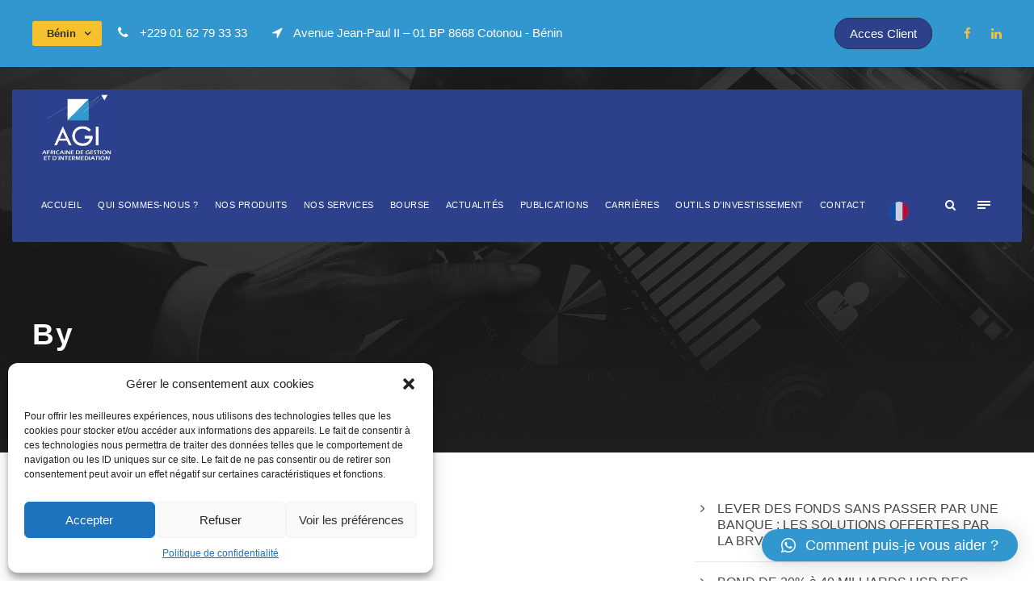

--- FILE ---
content_type: text/html; charset=UTF-8
request_url: https://sgi-agi.com/author/khk/
body_size: 15395
content:
<!DOCTYPE html>
<html lang="fr-FR" class="no-js">
<head>
	<meta charset="UTF-8">
	<meta name="viewport" content="width=device-width, initial-scale=1">
	<link rel="profile" href="http://gmpg.org/xfn/11">
	<link rel="pingback" href="https://sgi-agi.com/xmlrpc.php">
	<title>khk &#8211; sgi-agi</title>
<meta name='robots' content='max-image-preview:large' />
<link rel='dns-prefetch' href='//www.googletagmanager.com' />
<link rel='dns-prefetch' href='//fonts.googleapis.com' />
<link rel="alternate" type="application/rss+xml" title="sgi-agi &raquo; Flux" href="https://sgi-agi.com/feed/" />
<link rel="alternate" type="application/rss+xml" title="sgi-agi &raquo; Flux des commentaires" href="https://sgi-agi.com/comments/feed/" />
<link rel="alternate" type="application/rss+xml" title="sgi-agi &raquo; Flux des articles écrits par khk" href="https://sgi-agi.com/author/khk/feed/" />
<style id='wp-img-auto-sizes-contain-inline-css' type='text/css'>
img:is([sizes=auto i],[sizes^="auto," i]){contain-intrinsic-size:3000px 1500px}
/*# sourceURL=wp-img-auto-sizes-contain-inline-css */
</style>
<style id='wp-emoji-styles-inline-css' type='text/css'>

	img.wp-smiley, img.emoji {
		display: inline !important;
		border: none !important;
		box-shadow: none !important;
		height: 1em !important;
		width: 1em !important;
		margin: 0 0.07em !important;
		vertical-align: -0.1em !important;
		background: none !important;
		padding: 0 !important;
	}
/*# sourceURL=wp-emoji-styles-inline-css */
</style>
<link rel='stylesheet' id='wp-block-library-css' href='https://sgi-agi.com/wp-includes/css/dist/block-library/style.min.css?ver=6.9' type='text/css' media='all' />
<style id='wp-block-latest-posts-inline-css' type='text/css'>
.wp-block-latest-posts{box-sizing:border-box}.wp-block-latest-posts.alignleft{margin-right:2em}.wp-block-latest-posts.alignright{margin-left:2em}.wp-block-latest-posts.wp-block-latest-posts__list{list-style:none}.wp-block-latest-posts.wp-block-latest-posts__list li{clear:both;overflow-wrap:break-word}.wp-block-latest-posts.is-grid{display:flex;flex-wrap:wrap}.wp-block-latest-posts.is-grid li{margin:0 1.25em 1.25em 0;width:100%}@media (min-width:600px){.wp-block-latest-posts.columns-2 li{width:calc(50% - .625em)}.wp-block-latest-posts.columns-2 li:nth-child(2n){margin-right:0}.wp-block-latest-posts.columns-3 li{width:calc(33.33333% - .83333em)}.wp-block-latest-posts.columns-3 li:nth-child(3n){margin-right:0}.wp-block-latest-posts.columns-4 li{width:calc(25% - .9375em)}.wp-block-latest-posts.columns-4 li:nth-child(4n){margin-right:0}.wp-block-latest-posts.columns-5 li{width:calc(20% - 1em)}.wp-block-latest-posts.columns-5 li:nth-child(5n){margin-right:0}.wp-block-latest-posts.columns-6 li{width:calc(16.66667% - 1.04167em)}.wp-block-latest-posts.columns-6 li:nth-child(6n){margin-right:0}}:root :where(.wp-block-latest-posts.is-grid){padding:0}:root :where(.wp-block-latest-posts.wp-block-latest-posts__list){padding-left:0}.wp-block-latest-posts__post-author,.wp-block-latest-posts__post-date{display:block;font-size:.8125em}.wp-block-latest-posts__post-excerpt,.wp-block-latest-posts__post-full-content{margin-bottom:1em;margin-top:.5em}.wp-block-latest-posts__featured-image a{display:inline-block}.wp-block-latest-posts__featured-image img{height:auto;max-width:100%;width:auto}.wp-block-latest-posts__featured-image.alignleft{float:left;margin-right:1em}.wp-block-latest-posts__featured-image.alignright{float:right;margin-left:1em}.wp-block-latest-posts__featured-image.aligncenter{margin-bottom:1em;text-align:center}
/*# sourceURL=https://sgi-agi.com/wp-includes/blocks/latest-posts/style.min.css */
</style>
<style id='wp-block-paragraph-inline-css' type='text/css'>
.is-small-text{font-size:.875em}.is-regular-text{font-size:1em}.is-large-text{font-size:2.25em}.is-larger-text{font-size:3em}.has-drop-cap:not(:focus):first-letter{float:left;font-size:8.4em;font-style:normal;font-weight:100;line-height:.68;margin:.05em .1em 0 0;text-transform:uppercase}body.rtl .has-drop-cap:not(:focus):first-letter{float:none;margin-left:.1em}p.has-drop-cap.has-background{overflow:hidden}:root :where(p.has-background){padding:1.25em 2.375em}:where(p.has-text-color:not(.has-link-color)) a{color:inherit}p.has-text-align-left[style*="writing-mode:vertical-lr"],p.has-text-align-right[style*="writing-mode:vertical-rl"]{rotate:180deg}
/*# sourceURL=https://sgi-agi.com/wp-includes/blocks/paragraph/style.min.css */
</style>
<style id='global-styles-inline-css' type='text/css'>
:root{--wp--preset--aspect-ratio--square: 1;--wp--preset--aspect-ratio--4-3: 4/3;--wp--preset--aspect-ratio--3-4: 3/4;--wp--preset--aspect-ratio--3-2: 3/2;--wp--preset--aspect-ratio--2-3: 2/3;--wp--preset--aspect-ratio--16-9: 16/9;--wp--preset--aspect-ratio--9-16: 9/16;--wp--preset--color--black: #000000;--wp--preset--color--cyan-bluish-gray: #abb8c3;--wp--preset--color--white: #ffffff;--wp--preset--color--pale-pink: #f78da7;--wp--preset--color--vivid-red: #cf2e2e;--wp--preset--color--luminous-vivid-orange: #ff6900;--wp--preset--color--luminous-vivid-amber: #fcb900;--wp--preset--color--light-green-cyan: #7bdcb5;--wp--preset--color--vivid-green-cyan: #00d084;--wp--preset--color--pale-cyan-blue: #8ed1fc;--wp--preset--color--vivid-cyan-blue: #0693e3;--wp--preset--color--vivid-purple: #9b51e0;--wp--preset--gradient--vivid-cyan-blue-to-vivid-purple: linear-gradient(135deg,rgb(6,147,227) 0%,rgb(155,81,224) 100%);--wp--preset--gradient--light-green-cyan-to-vivid-green-cyan: linear-gradient(135deg,rgb(122,220,180) 0%,rgb(0,208,130) 100%);--wp--preset--gradient--luminous-vivid-amber-to-luminous-vivid-orange: linear-gradient(135deg,rgb(252,185,0) 0%,rgb(255,105,0) 100%);--wp--preset--gradient--luminous-vivid-orange-to-vivid-red: linear-gradient(135deg,rgb(255,105,0) 0%,rgb(207,46,46) 100%);--wp--preset--gradient--very-light-gray-to-cyan-bluish-gray: linear-gradient(135deg,rgb(238,238,238) 0%,rgb(169,184,195) 100%);--wp--preset--gradient--cool-to-warm-spectrum: linear-gradient(135deg,rgb(74,234,220) 0%,rgb(151,120,209) 20%,rgb(207,42,186) 40%,rgb(238,44,130) 60%,rgb(251,105,98) 80%,rgb(254,248,76) 100%);--wp--preset--gradient--blush-light-purple: linear-gradient(135deg,rgb(255,206,236) 0%,rgb(152,150,240) 100%);--wp--preset--gradient--blush-bordeaux: linear-gradient(135deg,rgb(254,205,165) 0%,rgb(254,45,45) 50%,rgb(107,0,62) 100%);--wp--preset--gradient--luminous-dusk: linear-gradient(135deg,rgb(255,203,112) 0%,rgb(199,81,192) 50%,rgb(65,88,208) 100%);--wp--preset--gradient--pale-ocean: linear-gradient(135deg,rgb(255,245,203) 0%,rgb(182,227,212) 50%,rgb(51,167,181) 100%);--wp--preset--gradient--electric-grass: linear-gradient(135deg,rgb(202,248,128) 0%,rgb(113,206,126) 100%);--wp--preset--gradient--midnight: linear-gradient(135deg,rgb(2,3,129) 0%,rgb(40,116,252) 100%);--wp--preset--font-size--small: 13px;--wp--preset--font-size--medium: 20px;--wp--preset--font-size--large: 36px;--wp--preset--font-size--x-large: 42px;--wp--preset--spacing--20: 0.44rem;--wp--preset--spacing--30: 0.67rem;--wp--preset--spacing--40: 1rem;--wp--preset--spacing--50: 1.5rem;--wp--preset--spacing--60: 2.25rem;--wp--preset--spacing--70: 3.38rem;--wp--preset--spacing--80: 5.06rem;--wp--preset--shadow--natural: 6px 6px 9px rgba(0, 0, 0, 0.2);--wp--preset--shadow--deep: 12px 12px 50px rgba(0, 0, 0, 0.4);--wp--preset--shadow--sharp: 6px 6px 0px rgba(0, 0, 0, 0.2);--wp--preset--shadow--outlined: 6px 6px 0px -3px rgb(255, 255, 255), 6px 6px rgb(0, 0, 0);--wp--preset--shadow--crisp: 6px 6px 0px rgb(0, 0, 0);}:where(.is-layout-flex){gap: 0.5em;}:where(.is-layout-grid){gap: 0.5em;}body .is-layout-flex{display: flex;}.is-layout-flex{flex-wrap: wrap;align-items: center;}.is-layout-flex > :is(*, div){margin: 0;}body .is-layout-grid{display: grid;}.is-layout-grid > :is(*, div){margin: 0;}:where(.wp-block-columns.is-layout-flex){gap: 2em;}:where(.wp-block-columns.is-layout-grid){gap: 2em;}:where(.wp-block-post-template.is-layout-flex){gap: 1.25em;}:where(.wp-block-post-template.is-layout-grid){gap: 1.25em;}.has-black-color{color: var(--wp--preset--color--black) !important;}.has-cyan-bluish-gray-color{color: var(--wp--preset--color--cyan-bluish-gray) !important;}.has-white-color{color: var(--wp--preset--color--white) !important;}.has-pale-pink-color{color: var(--wp--preset--color--pale-pink) !important;}.has-vivid-red-color{color: var(--wp--preset--color--vivid-red) !important;}.has-luminous-vivid-orange-color{color: var(--wp--preset--color--luminous-vivid-orange) !important;}.has-luminous-vivid-amber-color{color: var(--wp--preset--color--luminous-vivid-amber) !important;}.has-light-green-cyan-color{color: var(--wp--preset--color--light-green-cyan) !important;}.has-vivid-green-cyan-color{color: var(--wp--preset--color--vivid-green-cyan) !important;}.has-pale-cyan-blue-color{color: var(--wp--preset--color--pale-cyan-blue) !important;}.has-vivid-cyan-blue-color{color: var(--wp--preset--color--vivid-cyan-blue) !important;}.has-vivid-purple-color{color: var(--wp--preset--color--vivid-purple) !important;}.has-black-background-color{background-color: var(--wp--preset--color--black) !important;}.has-cyan-bluish-gray-background-color{background-color: var(--wp--preset--color--cyan-bluish-gray) !important;}.has-white-background-color{background-color: var(--wp--preset--color--white) !important;}.has-pale-pink-background-color{background-color: var(--wp--preset--color--pale-pink) !important;}.has-vivid-red-background-color{background-color: var(--wp--preset--color--vivid-red) !important;}.has-luminous-vivid-orange-background-color{background-color: var(--wp--preset--color--luminous-vivid-orange) !important;}.has-luminous-vivid-amber-background-color{background-color: var(--wp--preset--color--luminous-vivid-amber) !important;}.has-light-green-cyan-background-color{background-color: var(--wp--preset--color--light-green-cyan) !important;}.has-vivid-green-cyan-background-color{background-color: var(--wp--preset--color--vivid-green-cyan) !important;}.has-pale-cyan-blue-background-color{background-color: var(--wp--preset--color--pale-cyan-blue) !important;}.has-vivid-cyan-blue-background-color{background-color: var(--wp--preset--color--vivid-cyan-blue) !important;}.has-vivid-purple-background-color{background-color: var(--wp--preset--color--vivid-purple) !important;}.has-black-border-color{border-color: var(--wp--preset--color--black) !important;}.has-cyan-bluish-gray-border-color{border-color: var(--wp--preset--color--cyan-bluish-gray) !important;}.has-white-border-color{border-color: var(--wp--preset--color--white) !important;}.has-pale-pink-border-color{border-color: var(--wp--preset--color--pale-pink) !important;}.has-vivid-red-border-color{border-color: var(--wp--preset--color--vivid-red) !important;}.has-luminous-vivid-orange-border-color{border-color: var(--wp--preset--color--luminous-vivid-orange) !important;}.has-luminous-vivid-amber-border-color{border-color: var(--wp--preset--color--luminous-vivid-amber) !important;}.has-light-green-cyan-border-color{border-color: var(--wp--preset--color--light-green-cyan) !important;}.has-vivid-green-cyan-border-color{border-color: var(--wp--preset--color--vivid-green-cyan) !important;}.has-pale-cyan-blue-border-color{border-color: var(--wp--preset--color--pale-cyan-blue) !important;}.has-vivid-cyan-blue-border-color{border-color: var(--wp--preset--color--vivid-cyan-blue) !important;}.has-vivid-purple-border-color{border-color: var(--wp--preset--color--vivid-purple) !important;}.has-vivid-cyan-blue-to-vivid-purple-gradient-background{background: var(--wp--preset--gradient--vivid-cyan-blue-to-vivid-purple) !important;}.has-light-green-cyan-to-vivid-green-cyan-gradient-background{background: var(--wp--preset--gradient--light-green-cyan-to-vivid-green-cyan) !important;}.has-luminous-vivid-amber-to-luminous-vivid-orange-gradient-background{background: var(--wp--preset--gradient--luminous-vivid-amber-to-luminous-vivid-orange) !important;}.has-luminous-vivid-orange-to-vivid-red-gradient-background{background: var(--wp--preset--gradient--luminous-vivid-orange-to-vivid-red) !important;}.has-very-light-gray-to-cyan-bluish-gray-gradient-background{background: var(--wp--preset--gradient--very-light-gray-to-cyan-bluish-gray) !important;}.has-cool-to-warm-spectrum-gradient-background{background: var(--wp--preset--gradient--cool-to-warm-spectrum) !important;}.has-blush-light-purple-gradient-background{background: var(--wp--preset--gradient--blush-light-purple) !important;}.has-blush-bordeaux-gradient-background{background: var(--wp--preset--gradient--blush-bordeaux) !important;}.has-luminous-dusk-gradient-background{background: var(--wp--preset--gradient--luminous-dusk) !important;}.has-pale-ocean-gradient-background{background: var(--wp--preset--gradient--pale-ocean) !important;}.has-electric-grass-gradient-background{background: var(--wp--preset--gradient--electric-grass) !important;}.has-midnight-gradient-background{background: var(--wp--preset--gradient--midnight) !important;}.has-small-font-size{font-size: var(--wp--preset--font-size--small) !important;}.has-medium-font-size{font-size: var(--wp--preset--font-size--medium) !important;}.has-large-font-size{font-size: var(--wp--preset--font-size--large) !important;}.has-x-large-font-size{font-size: var(--wp--preset--font-size--x-large) !important;}
/*# sourceURL=global-styles-inline-css */
</style>

<style id='classic-theme-styles-inline-css' type='text/css'>
/*! This file is auto-generated */
.wp-block-button__link{color:#fff;background-color:#32373c;border-radius:9999px;box-shadow:none;text-decoration:none;padding:calc(.667em + 2px) calc(1.333em + 2px);font-size:1.125em}.wp-block-file__button{background:#32373c;color:#fff;text-decoration:none}
/*# sourceURL=/wp-includes/css/classic-themes.min.css */
</style>
<link rel='stylesheet' id='contact-form-7-css' href='https://sgi-agi.com/wp-content/plugins/contact-form-7/includes/css/styles.css?ver=5.7.6' type='text/css' media='all' />
<link rel='stylesheet' id='wpdm-font-awesome-css' href='https://sgi-agi.com/wp-content/plugins/download-manager/assets/fontawesome/css/all.min.css?ver=6.9' type='text/css' media='all' />
<link rel='stylesheet' id='wpdm-front-bootstrap-css' href='https://sgi-agi.com/wp-content/plugins/download-manager/assets/bootstrap/css/bootstrap.min.css?ver=6.9' type='text/css' media='all' />
<link rel='stylesheet' id='wpdm-front-css' href='https://sgi-agi.com/wp-content/plugins/download-manager/assets/css/front.css?ver=6.9' type='text/css' media='all' />
<link rel='stylesheet' id='gdlr-core-google-font-css' href='https://fonts.googleapis.com/css?family=Jost%3A100%2C200%2C300%2Cregular%2C500%2C600%2C700%2C800%2C900%2C100italic%2C200italic%2C300italic%2Citalic%2C500italic%2C600italic%2C700italic%2C800italic%2C900italic%7CMontserrat%3A100%2C100italic%2C200%2C200italic%2C300%2C300italic%2Cregular%2Citalic%2C500%2C500italic%2C600%2C600italic%2C700%2C700italic%2C800%2C800italic%2C900%2C900italic%7COpen+Sans%3A300%2C300italic%2Cregular%2Citalic%2C600%2C600italic%2C700%2C700italic%2C800%2C800italic&#038;subset=cyrillic%2Clatin%2Clatin-ext%2Ccyrillic-ext%2Cvietnamese%2Cgreek%2Cgreek-ext&#038;display=optional&#038;ver=6.9' type='text/css' media='all' />
<link rel='stylesheet' id='font-awesome-css' href='https://sgi-agi.com/wp-content/plugins/goodlayers-core/plugins/fontawesome/font-awesome.css?ver=6.9' type='text/css' media='all' />
<link rel='stylesheet' id='elegant-font-css' href='https://sgi-agi.com/wp-content/plugins/goodlayers-core/plugins/elegant/elegant-font.css?ver=6.9' type='text/css' media='all' />
<link rel='stylesheet' id='gdlr-core-plugin-css' href='https://sgi-agi.com/wp-content/plugins/goodlayers-core/plugins/style.css?ver=1741776642' type='text/css' media='all' />
<link rel='stylesheet' id='gdlr-core-page-builder-css' href='https://sgi-agi.com/wp-content/plugins/goodlayers-core/include/css/page-builder.css?ver=6.9' type='text/css' media='all' />
<link rel='stylesheet' id='wp-video-popup-css' href='https://sgi-agi.com/wp-content/plugins/responsive-youtube-vimeo-popup/assets/css/wp-video-popup.css?ver=2.9.5' type='text/css' media='all' />
<link rel='stylesheet' id='cmplz-general-css' href='https://sgi-agi.com/wp-content/plugins/complianz-gdpr/assets/css/cookieblocker.min.css?ver=6.4.3' type='text/css' media='all' />
<link rel='stylesheet' id='newsletter-css' href='https://sgi-agi.com/wp-content/plugins/newsletter/style.css?ver=7.7.0' type='text/css' media='all' />
<link rel='stylesheet' id='qlwapp-css' href='https://sgi-agi.com/wp-content/plugins/wp-whatsapp-chat/build/frontend/css/style.css?ver=7.0.6' type='text/css' media='all' />
<link rel='stylesheet' id='infinite-style-core-css' href='https://sgi-agi.com/wp-content/themes/infinite/css/style-core.css?ver=6.9' type='text/css' media='all' />
<link rel='stylesheet' id='infinite-custom-style-css' href='https://sgi-agi.com/wp-content/uploads/gdlr-style-custom.css?1741776642&#038;ver=6.9' type='text/css' media='all' />
<script type="text/javascript" src="https://sgi-agi.com/wp-includes/js/jquery/jquery.min.js?ver=3.7.1" id="jquery-core-js"></script>
<script type="text/javascript" src="https://sgi-agi.com/wp-includes/js/jquery/jquery-migrate.min.js?ver=3.4.1" id="jquery-migrate-js"></script>
<script type="text/javascript" src="https://sgi-agi.com/wp-content/plugins/download-manager/assets/bootstrap/js/popper.min.js?ver=6.9" id="wpdm-poper-js"></script>
<script type="text/javascript" src="https://sgi-agi.com/wp-content/plugins/download-manager/assets/bootstrap/js/bootstrap.min.js?ver=6.9" id="wpdm-front-bootstrap-js"></script>
<script type="text/javascript" id="wpdm-frontjs-js-extra">
/* <![CDATA[ */
var wpdm_url = {"home":"https://sgi-agi.com/","site":"https://sgi-agi.com/","ajax":"https://sgi-agi.com/wp-admin/admin-ajax.php"};
var wpdm_js = {"spinner":"\u003Ci class=\"fas fa-sun fa-spin\"\u003E\u003C/i\u003E"};
//# sourceURL=wpdm-frontjs-js-extra
/* ]]> */
</script>
<script type="text/javascript" src="https://sgi-agi.com/wp-content/plugins/download-manager/assets/js/front.js?ver=3.2.71" id="wpdm-frontjs-js"></script>

<!-- Extrait de code de la balise Google (gtag.js) ajouté par Site Kit -->
<!-- Extrait Google Analytics ajouté par Site Kit -->
<script type="text/javascript" src="https://www.googletagmanager.com/gtag/js?id=GT-5M3J5Q6" id="google_gtagjs-js" async></script>
<script type="text/javascript" id="google_gtagjs-js-after">
/* <![CDATA[ */
window.dataLayer = window.dataLayer || [];function gtag(){dataLayer.push(arguments);}
gtag("set","linker",{"domains":["sgi-agi.com"]});
gtag("js", new Date());
gtag("set", "developer_id.dZTNiMT", true);
gtag("config", "GT-5M3J5Q6");
//# sourceURL=google_gtagjs-js-after
/* ]]> */
</script>
<link rel="https://api.w.org/" href="https://sgi-agi.com/wp-json/" /><link rel="alternate" title="JSON" type="application/json" href="https://sgi-agi.com/wp-json/wp/v2/users/1" /><link rel="EditURI" type="application/rsd+xml" title="RSD" href="https://sgi-agi.com/xmlrpc.php?rsd" />
<meta name="generator" content="WordPress 6.9" />
<meta name="generator" content="Site Kit by Google 1.170.0" /><style>.cmplz-hidden{display:none!important;}</style><link rel="alternate" hreflang="fr" href="https://sgi-agi.com/author/khk/" />
<link rel="alternate" hreflang="en" href="https://sgi-agi.com/en/author/khk/" />
<link rel="alternate" hreflang="x-default" href="https://sgi-agi.com/author/khk/" /><meta name="generator" content="Powered by Slider Revolution 6.6.4 - responsive, Mobile-Friendly Slider Plugin for WordPress with comfortable drag and drop interface." />
<link rel="icon" href="https://sgi-agi.com/wp-content/uploads/2022/11/favi-LOGO-2.png" sizes="32x32" />
<link rel="icon" href="https://sgi-agi.com/wp-content/uploads/2022/11/favi-LOGO-2.png" sizes="192x192" />
<link rel="apple-touch-icon" href="https://sgi-agi.com/wp-content/uploads/2022/11/favi-LOGO-2.png" />
<meta name="msapplication-TileImage" content="https://sgi-agi.com/wp-content/uploads/2022/11/favi-LOGO-2.png" />
<script>function setREVStartSize(e){
			//window.requestAnimationFrame(function() {
				window.RSIW = window.RSIW===undefined ? window.innerWidth : window.RSIW;
				window.RSIH = window.RSIH===undefined ? window.innerHeight : window.RSIH;
				try {
					var pw = document.getElementById(e.c).parentNode.offsetWidth,
						newh;
					pw = pw===0 || isNaN(pw) || (e.l=="fullwidth" || e.layout=="fullwidth") ? window.RSIW : pw;
					e.tabw = e.tabw===undefined ? 0 : parseInt(e.tabw);
					e.thumbw = e.thumbw===undefined ? 0 : parseInt(e.thumbw);
					e.tabh = e.tabh===undefined ? 0 : parseInt(e.tabh);
					e.thumbh = e.thumbh===undefined ? 0 : parseInt(e.thumbh);
					e.tabhide = e.tabhide===undefined ? 0 : parseInt(e.tabhide);
					e.thumbhide = e.thumbhide===undefined ? 0 : parseInt(e.thumbhide);
					e.mh = e.mh===undefined || e.mh=="" || e.mh==="auto" ? 0 : parseInt(e.mh,0);
					if(e.layout==="fullscreen" || e.l==="fullscreen")
						newh = Math.max(e.mh,window.RSIH);
					else{
						e.gw = Array.isArray(e.gw) ? e.gw : [e.gw];
						for (var i in e.rl) if (e.gw[i]===undefined || e.gw[i]===0) e.gw[i] = e.gw[i-1];
						e.gh = e.el===undefined || e.el==="" || (Array.isArray(e.el) && e.el.length==0)? e.gh : e.el;
						e.gh = Array.isArray(e.gh) ? e.gh : [e.gh];
						for (var i in e.rl) if (e.gh[i]===undefined || e.gh[i]===0) e.gh[i] = e.gh[i-1];
											
						var nl = new Array(e.rl.length),
							ix = 0,
							sl;
						e.tabw = e.tabhide>=pw ? 0 : e.tabw;
						e.thumbw = e.thumbhide>=pw ? 0 : e.thumbw;
						e.tabh = e.tabhide>=pw ? 0 : e.tabh;
						e.thumbh = e.thumbhide>=pw ? 0 : e.thumbh;
						for (var i in e.rl) nl[i] = e.rl[i]<window.RSIW ? 0 : e.rl[i];
						sl = nl[0];
						for (var i in nl) if (sl>nl[i] && nl[i]>0) { sl = nl[i]; ix=i;}
						var m = pw>(e.gw[ix]+e.tabw+e.thumbw) ? 1 : (pw-(e.tabw+e.thumbw)) / (e.gw[ix]);
						newh =  (e.gh[ix] * m) + (e.tabh + e.thumbh);
					}
					var el = document.getElementById(e.c);
					if (el!==null && el) el.style.height = newh+"px";
					el = document.getElementById(e.c+"_wrapper");
					if (el!==null && el) {
						el.style.height = newh+"px";
						el.style.display = "block";
					}
				} catch(e){
					console.log("Failure at Presize of Slider:" + e)
				}
			//});
		  };</script>
		<style type="text/css" id="wp-custom-css">
			.acces-client {
    padding: 10px 18px;
    height: 36px;
    background: #fff;
    color: #fff;
    border-radius: 50px;
    background: #2d408c;
    animation: myfirst 5s;
    -moz-animation: myfirst 5s infinite;
    -webkit-animation: myfirst 5s infinite;
    border: 1px solid #233752;
}		</style>
					<style>
				:root {
				--qlwapp-scheme-font-family:inherit;--qlwapp-scheme-font-size:18px;--qlwapp-scheme-icon-size:60px;--qlwapp-scheme-icon-font-size:24px;--qlwapp-scheme-brand:#3297cf;--qlwapp-scheme-qlwapp_scheme_form_nonce:196e6bf392;--qlwapp-button-animation-name:none;				}
			</style>
			<meta name="generator" content="WordPress Download Manager 3.2.71" />
                <style>
        /* WPDM Link Template Styles */        </style>
                <style>

            :root {
                --color-primary: #4a8eff;
                --color-primary-rgb: 74, 142, 255;
                --color-primary-hover: #5998ff;
                --color-primary-active: #3281ff;
                --color-secondary: #6c757d;
                --color-secondary-rgb: 108, 117, 125;
                --color-secondary-hover: #6c757d;
                --color-secondary-active: #6c757d;
                --color-success: #018e11;
                --color-success-rgb: 1, 142, 17;
                --color-success-hover: #0aad01;
                --color-success-active: #0c8c01;
                --color-info: #2CA8FF;
                --color-info-rgb: 44, 168, 255;
                --color-info-hover: #2CA8FF;
                --color-info-active: #2CA8FF;
                --color-warning: #FFB236;
                --color-warning-rgb: 255, 178, 54;
                --color-warning-hover: #FFB236;
                --color-warning-active: #FFB236;
                --color-danger: #ff5062;
                --color-danger-rgb: 255, 80, 98;
                --color-danger-hover: #ff5062;
                --color-danger-active: #ff5062;
                --color-green: #30b570;
                --color-blue: #0073ff;
                --color-purple: #8557D3;
                --color-red: #ff5062;
                --color-muted: rgba(69, 89, 122, 0.6);
                --wpdm-font: "Rubik", -apple-system, BlinkMacSystemFont, "Segoe UI", Roboto, Helvetica, Arial, sans-serif, "Apple Color Emoji", "Segoe UI Emoji", "Segoe UI Symbol";
            }

            .wpdm-download-link.btn.btn-primary {
                border-radius: 4px;
            }


        </style>
        <link rel='stylesheet' id='linguise_switcher-css' href='https://sgi-agi.com/wp-content/plugins/linguise/assets/css/front.bundle.css?ver=2.1.67' type='text/css' media='all' />
<style id='linguise_switcher-inline-css' type='text/css'>

                .linguise_switcher span.linguise_language_icon, #linguise_popup li span.linguise_flags {
                        width: 24px;
                        height: 24px;
                }.lccaret svg {fill: #222222 !important}.linguise_lang_name {color: #222222 !important}.popup_linguise_lang_name {color: #222222 !important}.linguise_current_lang:hover .lccaret svg {fill: #222222 !important}.linguise_lang_name:hover, .linguise_current_lang:hover .linguise_lang_name, .linguise-lang-item:hover .linguise_lang_name {color: #222222 !important}.popup_linguise_lang_name:hover, .linguise-lang-item:hover .popup_linguise_lang_name {color: #222222 !important}.linguise_switcher span.linguise_language_icon, #linguise_popup li .linguise_flags {box-shadow: 0px 0px 0px 0px rgba(238, 238, 238, 0) !important}.linguise_switcher span.linguise_language_icon:hover, #linguise_popup li .linguise_flags:hover {box-shadow: 0px 0px 0px 0px rgba(191, 191, 191, 0) !important}

                .linguise_switcher span.linguise_language_icon, #linguise_popup li span.linguise_flags {
                        width: 24px;
                        height: 24px;
                }.lccaret svg {fill: #222222 !important}.linguise_lang_name {color: #222222 !important}.popup_linguise_lang_name {color: #222222 !important}.linguise_current_lang:hover .lccaret svg {fill: #222222 !important}.linguise_lang_name:hover, .linguise_current_lang:hover .linguise_lang_name, .linguise-lang-item:hover .linguise_lang_name {color: #222222 !important}.popup_linguise_lang_name:hover, .linguise-lang-item:hover .popup_linguise_lang_name {color: #222222 !important}.linguise_switcher span.linguise_language_icon, #linguise_popup li .linguise_flags {box-shadow: 0px 0px 0px 0px rgba(238, 238, 238, 0) !important}.linguise_switcher span.linguise_language_icon:hover, #linguise_popup li .linguise_flags:hover {box-shadow: 0px 0px 0px 0px rgba(191, 191, 191, 0) !important}

                .linguise_switcher span.linguise_language_icon, #linguise_popup li span.linguise_flags {
                        width: 24px;
                        height: 24px;
                }.lccaret svg {fill: #222222 !important}.linguise_lang_name {color: #222222 !important}.popup_linguise_lang_name {color: #222222 !important}.linguise_current_lang:hover .lccaret svg {fill: #222222 !important}.linguise_lang_name:hover, .linguise_current_lang:hover .linguise_lang_name, .linguise-lang-item:hover .linguise_lang_name {color: #222222 !important}.popup_linguise_lang_name:hover, .linguise-lang-item:hover .popup_linguise_lang_name {color: #222222 !important}.linguise_switcher span.linguise_language_icon, #linguise_popup li .linguise_flags {box-shadow: 0px 0px 0px 0px rgba(238, 238, 238, 0) !important}.linguise_switcher span.linguise_language_icon:hover, #linguise_popup li .linguise_flags:hover {box-shadow: 0px 0px 0px 0px rgba(191, 191, 191, 0) !important}

                .linguise_switcher span.linguise_language_icon, #linguise_popup li span.linguise_flags {
                        width: 24px;
                        height: 24px;
                }.lccaret svg {fill: #222222 !important}.linguise_lang_name {color: #222222 !important}.popup_linguise_lang_name {color: #222222 !important}.linguise_current_lang:hover .lccaret svg {fill: #222222 !important}.linguise_lang_name:hover, .linguise_current_lang:hover .linguise_lang_name, .linguise-lang-item:hover .linguise_lang_name {color: #222222 !important}.popup_linguise_lang_name:hover, .linguise-lang-item:hover .popup_linguise_lang_name {color: #222222 !important}.linguise_switcher span.linguise_language_icon, #linguise_popup li .linguise_flags {box-shadow: 0px 0px 0px 0px rgba(238, 238, 238, 0) !important}.linguise_switcher span.linguise_language_icon:hover, #linguise_popup li .linguise_flags:hover {box-shadow: 0px 0px 0px 0px rgba(191, 191, 191, 0) !important}

                .linguise_switcher span.linguise_language_icon, #linguise_popup li span.linguise_flags {
                        width: 24px;
                        height: 24px;
                }.lccaret svg {fill: #222222 !important}.linguise_lang_name {color: #222222 !important}.popup_linguise_lang_name {color: #222222 !important}.linguise_current_lang:hover .lccaret svg {fill: #222222 !important}.linguise_lang_name:hover, .linguise_current_lang:hover .linguise_lang_name, .linguise-lang-item:hover .linguise_lang_name {color: #222222 !important}.popup_linguise_lang_name:hover, .linguise-lang-item:hover .popup_linguise_lang_name {color: #222222 !important}.linguise_switcher span.linguise_language_icon, #linguise_popup li .linguise_flags {box-shadow: 0px 0px 0px 0px rgba(238, 238, 238, 0) !important}.linguise_switcher span.linguise_language_icon:hover, #linguise_popup li .linguise_flags:hover {box-shadow: 0px 0px 0px 0px rgba(191, 191, 191, 0) !important}
/*# sourceURL=linguise_switcher-inline-css */
</style>
<link rel='stylesheet' id='rs-plugin-settings-css' href='https://sgi-agi.com/wp-content/plugins/revslider/public/assets/css/rs6.css?ver=6.6.4' type='text/css' media='all' />
<style id='rs-plugin-settings-inline-css' type='text/css'>
#rs-demo-id {}
/*# sourceURL=rs-plugin-settings-inline-css */
</style>
</head>

<body data-cmplz=1 class="archive author author-khk author-1 wp-theme-infinite gdlr-core-body infinite-body infinite-body-front infinite-full  infinite-with-sticky-navigation  infinite-blockquote-style-1 gdlr-core-link-to-lightbox" data-home-url="https://sgi-agi.com/" >
<div class="infinite-mobile-header-wrap" ><div class="infinite-mobile-header infinite-header-background infinite-style-slide infinite-sticky-mobile-navigation " id="infinite-mobile-header" ><div class="infinite-mobile-header-container infinite-container clearfix" ><div class="infinite-logo  infinite-item-pdlr"><div class="infinite-logo-inner"><a class="infinite-fixed-nav-logo" href="https://sgi-agi.com/" ><img src="https://sgi-agi.com/wp-content/uploads/2022/10/logo_agi_site.jpg" alt="" width="123" height="95" title="logo_agi_site" /></a><a class=" infinite-orig-logo" href="https://sgi-agi.com/" ><img  src="https://sgi-agi.com/wp-content/uploads/2022/11/Capture-LOGO-2.gif" width="721" height="703"  srcset="https://sgi-agi.com/wp-content/uploads/2022/11/Capture-LOGO-2-400x390.gif 400w, https://sgi-agi.com/wp-content/uploads/2022/11/Capture-LOGO-2-600x585.gif 600w, https://sgi-agi.com/wp-content/uploads/2022/11/Capture-LOGO-2.gif 721w"  sizes="(max-width: 767px) 100vw, (max-width: 1150px) 100vw, 1150px"  alt=""  /></a></div></div><div class="infinite-mobile-menu-right" ><div class="infinite-main-menu-search" id="infinite-mobile-top-search" ><i class="fa fa-search" ></i></div><div class="infinite-top-search-wrap" >
	<div class="infinite-top-search-close" ></div>

	<div class="infinite-top-search-row" >
		<div class="infinite-top-search-cell" >
			<form role="search" method="get" class="search-form" action="https://sgi-agi.com/">
	<input type="text" class="search-field infinite-title-font" placeholder="Rechercher..." value="" name="s">
	<div class="infinite-top-search-submit"><i class="fa fa-search" ></i></div>
	<input type="submit" class="search-submit" value="Search">
	<div class="infinite-top-search-close"><i class="icon_close" ></i></div>
	</form>
		</div>
	</div>

</div>
<div class="infinite-mobile-menu" ><a class="infinite-mm-menu-button infinite-mobile-menu-button infinite-mobile-button-hamburger-small" href="#infinite-mobile-menu" ><span></span></a><div class="infinite-mm-menu-wrap infinite-navigation-font" id="infinite-mobile-menu" data-slide="right" ><ul id="menu-main-navigation" class="m-menu"><li class="menu-item menu-item-type-post_type menu-item-object-page menu-item-home menu-item-2025"><a href="https://sgi-agi.com/">Accueil</a></li>
<li class="menu-item menu-item-type-post_type menu-item-object-page menu-item-2024"><a href="https://sgi-agi.com/about-us/">Qui sommes-Nous ?</a></li>
<li class="menu-item menu-item-type-post_type menu-item-object-page menu-item-has-children menu-item-2363"><a href="https://sgi-agi.com/nos-produits/">Nos produits</a>
<ul class="sub-menu">
	<li class="menu-item menu-item-type-post_type menu-item-object-page menu-item-2369"><a href="https://sgi-agi.com/nos-produits/compte-libres/">Comptes libres</a></li>
	<li class="menu-item menu-item-type-post_type menu-item-object-page menu-item-has-children menu-item-2364"><a href="https://sgi-agi.com/nos-produits/comptes-geres-2/">Comptes gérés</a>
	<ul class="sub-menu">
		<li class="menu-item menu-item-type-post_type menu-item-object-page menu-item-2368"><a href="https://sgi-agi.com/nos-produits/comptes-geres-2/gestion-a-revenus-fixes/">GESTION À REVENUS FIXES</a></li>
		<li class="menu-item menu-item-type-post_type menu-item-object-page menu-item-2367"><a href="https://sgi-agi.com/nos-produits/comptes-geres-2/gestion-prudente/">GESTION PRUDENTE</a></li>
		<li class="menu-item menu-item-type-post_type menu-item-object-page menu-item-2366"><a href="https://sgi-agi.com/nos-produits/comptes-geres-2/gestion-equilibree/">GESTION ÉQUILIBRÉE</a></li>
		<li class="menu-item menu-item-type-post_type menu-item-object-page menu-item-2365"><a href="https://sgi-agi.com/nos-produits/comptes-geres-2/gestion-dynamique/">GESTION DYNAMIQUE</a></li>
	</ul>
</li>
	<li class="menu-item menu-item-type-post_type menu-item-object-page menu-item-2491"><a href="https://sgi-agi.com/nos-produits/fonds/">Fonds</a></li>
	<li class="menu-item menu-item-type-post_type menu-item-object-page menu-item-2631"><a href="https://sgi-agi.com/faq/">FAQ</a></li>
</ul>
</li>
<li class="menu-item menu-item-type-post_type menu-item-object-page menu-item-has-children menu-item-2251"><a href="https://sgi-agi.com/nos-services/">Nos Services</a>
<ul class="sub-menu">
	<li class="menu-item menu-item-type-post_type menu-item-object-page menu-item-2254"><a href="https://sgi-agi.com/nos-services/courtage/">COURTAGE DE VALEURS MOBILIÈRES</a></li>
	<li class="menu-item menu-item-type-post_type menu-item-object-page menu-item-2490"><a href="https://sgi-agi.com/nos-services/conseil/">CONSEILS EN INVESTISSEMENTS &#038; PLACEMENTS FINANCIERS</a></li>
	<li class="menu-item menu-item-type-post_type menu-item-object-page menu-item-2256"><a href="https://sgi-agi.com/nos-services/conservation-de-titres/">CONSERVATION DE TITRES</a></li>
	<li class="menu-item menu-item-type-post_type menu-item-object-page menu-item-2257"><a href="https://sgi-agi.com/nos-services/conseil-et-ingenierie-financiere/">INGÉNIERIE FINANCIÈRE</a></li>
	<li class="menu-item menu-item-type-post_type menu-item-object-page menu-item-2255"><a href="https://sgi-agi.com/nos-services/listing-sponsor/">LISTING SPONSOR</a></li>
</ul>
</li>
<li class="menu-item menu-item-type-post_type menu-item-object-page menu-item-2740"><a href="https://sgi-agi.com/bourse/">Bourse</a></li>
<li class="menu-item menu-item-type-post_type menu-item-object-page menu-item-2153"><a href="https://sgi-agi.com/actualites/">Actualités</a></li>
<li class="menu-item menu-item-type-post_type menu-item-object-page menu-item-2627"><a href="https://sgi-agi.com/publications/">Publications</a></li>
<li class="menu-item menu-item-type-post_type menu-item-object-page menu-item-2688"><a href="https://sgi-agi.com/carrieres/">Carrières</a></li>
<li class="menu-item menu-item-type-custom menu-item-object-custom menu-item-has-children menu-item-3137"><a href="#">OUTILS D&rsquo;INVESTISSEMENT</a>
<ul class="sub-menu">
	<li class="menu-item menu-item-type-custom menu-item-object-custom menu-item-3134"><a href="https://profilinvestisseur.sgi-agi.com/">Questionnaire Profil Investisseur</a></li>
	<li class="menu-item menu-item-type-custom menu-item-object-custom menu-item-3152"><a href="https://simulation.sgi-agi.com/">Simulateur d&rsquo;Investissement</a></li>
</ul>
</li>
<li class="menu-item menu-item-type-custom menu-item-object-custom menu-item-has-children menu-item-2482"><a href="#">Contact</a>
<ul class="sub-menu">
	<li class="menu-item menu-item-type-post_type menu-item-object-page menu-item-2481"><a href="https://sgi-agi.com/contact-benin/">Contact bénin</a></li>
	<li class="menu-item menu-item-type-post_type menu-item-object-page menu-item-2480"><a href="https://sgi-agi.com/contact-cote-divoire/">Contact côte d’ivoire</a></li>
</ul>
</li>
<li class="linguise_switcher_root linguise_menu_root linguise_parent_menu_item linguise_flag_rounded menu-item menu-item-type-custom menu-item-object-custom menu-item-3186"><a href="#"></a></li>
</ul></div></div></div></div></div></div><div class="infinite-body-outer-wrapper ">
		<div class="infinite-body-wrapper clearfix  infinite-with-transparent-header infinite-with-frame">
	<div class="infinite-header-boxed-wrap" ><div class="infinite-top-bar" ><div class="infinite-top-bar-background" ></div><div class="infinite-top-bar-container infinite-container " ><div class="infinite-top-bar-container-inner clearfix" ><div class="infinite-top-bar-left infinite-item-pdlr"><div class="infinite-top-bar-left-text"><div style="margin-top: -5px;">
<div class="gdlr-core-dropdown-tab gdlr-core-js clearfix" ><div class="gdlr-core-dropdown-tab-title" ><span class="gdlr-core-head">Bénin</span><div class="gdlr-core-dropdown-tab-head-wrap" ><div class="gdlr-core-dropdown-tab-head gdlr-core-active" data-index="0" >Bénin</div><div class="gdlr-core-dropdown-tab-head " data-index="1" >Côte d'ivoire</div></div></div><div class="gdlr-core-dropdown-tab-content-wrap" ><div class="gdlr-core-dropdown-tab-content gdlr-core-active" data-index="0" >

<i class="fa fa-phone" style="font-size: 16px ;color: #ffffff ;margin-right: 10px ;"  ></i> +229 01 62 79 33 33 <i class="fa fa-location-arrow" style="font-size: 16px ;color: #ffffff ;margin-left: 27px ;margin-right: 10px ;"  ></i>
Avenue Jean-Paul II –
01 BP 8668 Cotonou - Bénin

</div><div class="gdlr-core-dropdown-tab-content " data-index="1" >

<i class="fa fa-phone" style="font-size: 16px ;color: #f7c02e ;margin-right: 10px ;"  ></i> +225 07 08 73 17 69 <i class="fa fa-location-arrow" style="font-size: 16px ;color: #f7c02e ;margin-left: 27px ;margin-right: 10px ;"  ></i>
Boulevard Roume, Plateau, Abidjan.
04 BP 1432 Abidjan 04

</div></div></div>
</div></div></div><div class="infinite-top-bar-right infinite-item-pdlr"><div class="infinite-top-bar-right-text"><a href="https://client.sgi-agi.com" target="_blank" class="acces-client">Acces Client</a>
</div><div class="infinite-top-bar-right-social" ><a href="https://www.facebook.com/africainedegestionetdintermediation" target="_blank" class="infinite-top-bar-social-icon" title="facebook" ><i class="fa fa-facebook" ></i></a><a href="https://www.linkedin.com/company/42080014/admin/" target="_blank" class="infinite-top-bar-social-icon" title="linkedin" ><i class="fa fa-linkedin" ></i></a></div></div></div></div></div>	
<header class="infinite-header-wrap infinite-header-style-boxed  infinite-style-menu-right infinite-sticky-navigation infinite-style-slide" data-navigation-offset="75px"  >
	<div class="infinite-header-container clearfix  infinite-header-custom-container">
		<div class="infinite-header-container-inner clearfix">	

			<div class="infinite-header-background  infinite-item-mglr" ></div>
			<div class="infinite-header-container-item clearfix">
				<div class="infinite-logo  infinite-item-pdlr"><div class="infinite-logo-inner"><a class="infinite-fixed-nav-logo" href="https://sgi-agi.com/" ><img src="https://sgi-agi.com/wp-content/uploads/2022/10/logo_agi_site.jpg" alt="" width="123" height="95" title="logo_agi_site" /></a><a class=" infinite-orig-logo" href="https://sgi-agi.com/" ><img  src="https://sgi-agi.com/wp-content/uploads/2022/11/Capture-LOGO-2.gif" width="721" height="703"  srcset="https://sgi-agi.com/wp-content/uploads/2022/11/Capture-LOGO-2-400x390.gif 400w, https://sgi-agi.com/wp-content/uploads/2022/11/Capture-LOGO-2-600x585.gif 600w, https://sgi-agi.com/wp-content/uploads/2022/11/Capture-LOGO-2.gif 721w"  sizes="(max-width: 767px) 100vw, (max-width: 1150px) 100vw, 1150px"  alt=""  /></a></div></div>				<div class="infinite-navigation infinite-item-pdlr clearfix " >
				<div class="infinite-main-menu" id="infinite-main-menu" ><ul id="menu-main-navigation-1" class="sf-menu"><li  class="menu-item menu-item-type-post_type menu-item-object-page menu-item-home menu-item-2025 infinite-normal-menu"><a href="https://sgi-agi.com/">Accueil</a></li>
<li  class="menu-item menu-item-type-post_type menu-item-object-page menu-item-2024 infinite-normal-menu"><a href="https://sgi-agi.com/about-us/">Qui sommes-Nous ?</a></li>
<li  class="menu-item menu-item-type-post_type menu-item-object-page menu-item-has-children menu-item-2363 infinite-normal-menu"><a href="https://sgi-agi.com/nos-produits/" class="sf-with-ul-pre">Nos produits</a>
<ul class="sub-menu">
	<li  class="menu-item menu-item-type-post_type menu-item-object-page menu-item-2369" data-size="60"><a href="https://sgi-agi.com/nos-produits/compte-libres/">Comptes libres</a></li>
	<li  class="menu-item menu-item-type-post_type menu-item-object-page menu-item-has-children menu-item-2364" data-size="60"><a href="https://sgi-agi.com/nos-produits/comptes-geres-2/" class="sf-with-ul-pre">Comptes gérés</a>
	<ul class="sub-menu">
		<li  class="menu-item menu-item-type-post_type menu-item-object-page menu-item-2368"><a href="https://sgi-agi.com/nos-produits/comptes-geres-2/gestion-a-revenus-fixes/">GESTION À REVENUS FIXES</a></li>
		<li  class="menu-item menu-item-type-post_type menu-item-object-page menu-item-2367"><a href="https://sgi-agi.com/nos-produits/comptes-geres-2/gestion-prudente/">GESTION PRUDENTE</a></li>
		<li  class="menu-item menu-item-type-post_type menu-item-object-page menu-item-2366"><a href="https://sgi-agi.com/nos-produits/comptes-geres-2/gestion-equilibree/">GESTION ÉQUILIBRÉE</a></li>
		<li  class="menu-item menu-item-type-post_type menu-item-object-page menu-item-2365"><a href="https://sgi-agi.com/nos-produits/comptes-geres-2/gestion-dynamique/">GESTION DYNAMIQUE</a></li>
	</ul>
</li>
	<li  class="menu-item menu-item-type-post_type menu-item-object-page menu-item-2491" data-size="60"><a href="https://sgi-agi.com/nos-produits/fonds/">Fonds</a></li>
	<li  class="menu-item menu-item-type-post_type menu-item-object-page menu-item-2631" data-size="60"><a href="https://sgi-agi.com/faq/">FAQ</a></li>
</ul>
</li>
<li  class="menu-item menu-item-type-post_type menu-item-object-page menu-item-has-children menu-item-2251 infinite-normal-menu"><a href="https://sgi-agi.com/nos-services/" class="sf-with-ul-pre">Nos Services</a>
<ul class="sub-menu">
	<li  class="menu-item menu-item-type-post_type menu-item-object-page menu-item-2254" data-size="60"><a href="https://sgi-agi.com/nos-services/courtage/">COURTAGE DE VALEURS MOBILIÈRES</a></li>
	<li  class="menu-item menu-item-type-post_type menu-item-object-page menu-item-2490" data-size="60"><a href="https://sgi-agi.com/nos-services/conseil/">CONSEILS EN INVESTISSEMENTS &#038; PLACEMENTS FINANCIERS</a></li>
	<li  class="menu-item menu-item-type-post_type menu-item-object-page menu-item-2256" data-size="60"><a href="https://sgi-agi.com/nos-services/conservation-de-titres/">CONSERVATION DE TITRES</a></li>
	<li  class="menu-item menu-item-type-post_type menu-item-object-page menu-item-2257" data-size="60"><a href="https://sgi-agi.com/nos-services/conseil-et-ingenierie-financiere/">INGÉNIERIE FINANCIÈRE</a></li>
	<li  class="menu-item menu-item-type-post_type menu-item-object-page menu-item-2255" data-size="60"><a href="https://sgi-agi.com/nos-services/listing-sponsor/">LISTING SPONSOR</a></li>
</ul>
</li>
<li  class="menu-item menu-item-type-post_type menu-item-object-page menu-item-2740 infinite-normal-menu"><a href="https://sgi-agi.com/bourse/">Bourse</a></li>
<li  class="menu-item menu-item-type-post_type menu-item-object-page menu-item-2153 infinite-normal-menu"><a href="https://sgi-agi.com/actualites/">Actualités</a></li>
<li  class="menu-item menu-item-type-post_type menu-item-object-page menu-item-2627 infinite-normal-menu"><a href="https://sgi-agi.com/publications/">Publications</a></li>
<li  class="menu-item menu-item-type-post_type menu-item-object-page menu-item-2688 infinite-normal-menu"><a href="https://sgi-agi.com/carrieres/">Carrières</a></li>
<li  class="menu-item menu-item-type-custom menu-item-object-custom menu-item-has-children menu-item-3137 infinite-normal-menu"><a href="#" class="sf-with-ul-pre">OUTILS D&rsquo;INVESTISSEMENT</a>
<ul class="sub-menu">
	<li  class="menu-item menu-item-type-custom menu-item-object-custom menu-item-3134" data-size="60"><a href="https://profilinvestisseur.sgi-agi.com/">Questionnaire Profil Investisseur</a></li>
	<li  class="menu-item menu-item-type-custom menu-item-object-custom menu-item-3152" data-size="60"><a href="https://simulation.sgi-agi.com/">Simulateur d&rsquo;Investissement</a></li>
</ul>
</li>
<li  class="menu-item menu-item-type-custom menu-item-object-custom menu-item-has-children menu-item-2482 infinite-normal-menu"><a href="#" class="sf-with-ul-pre">Contact</a>
<ul class="sub-menu">
	<li  class="menu-item menu-item-type-post_type menu-item-object-page menu-item-2481" data-size="60"><a href="https://sgi-agi.com/contact-benin/">Contact bénin</a></li>
	<li  class="menu-item menu-item-type-post_type menu-item-object-page menu-item-2480" data-size="60"><a href="https://sgi-agi.com/contact-cote-divoire/">Contact côte d’ivoire</a></li>
</ul>
</li>
<li  class="linguise_switcher_root linguise_menu_root linguise_parent_menu_item linguise_flag_rounded menu-item menu-item-type-custom menu-item-object-custom menu-item-3186 infinite-normal-menu"><a href="#"></a></li>
</ul><div class="infinite-navigation-slide-bar  infinite-navigation-slide-bar-style-2"  data-size-offset="0"  id="infinite-navigation-slide-bar" ></div></div><div class="infinite-main-menu-right-wrap clearfix " ><div class="infinite-main-menu-search" id="infinite-top-search" ><i class="fa fa-search" ></i></div><div class="infinite-top-search-wrap" >
	<div class="infinite-top-search-close" ></div>

	<div class="infinite-top-search-row" >
		<div class="infinite-top-search-cell" >
			<form role="search" method="get" class="search-form" action="https://sgi-agi.com/">
	<input type="text" class="search-field infinite-title-font" placeholder="Rechercher..." value="" name="s">
	<div class="infinite-top-search-submit"><i class="fa fa-search" ></i></div>
	<input type="submit" class="search-submit" value="Search">
	<div class="infinite-top-search-close"><i class="icon_close" ></i></div>
	</form>
		</div>
	</div>

</div>
<div class="infinite-main-menu-right" ><a class="infinite-mm-menu-button infinite-right-menu-button infinite-top-menu-button infinite-mobile-button-hamburger-small" href="#infinite-right-menu" ><span></span></a><div class="infinite-mm-menu-wrap infinite-navigation-font" id="infinite-right-menu" data-slide="right" ><ul id="menu-main-navigation-2" class="m-menu"><li class="menu-item menu-item-type-post_type menu-item-object-page menu-item-home menu-item-2025"><a href="https://sgi-agi.com/">Accueil</a></li>
<li class="menu-item menu-item-type-post_type menu-item-object-page menu-item-2024"><a href="https://sgi-agi.com/about-us/">Qui sommes-Nous ?</a></li>
<li class="menu-item menu-item-type-post_type menu-item-object-page menu-item-has-children menu-item-2363"><a href="https://sgi-agi.com/nos-produits/">Nos produits</a>
<ul class="sub-menu">
	<li class="menu-item menu-item-type-post_type menu-item-object-page menu-item-2369"><a href="https://sgi-agi.com/nos-produits/compte-libres/">Comptes libres</a></li>
	<li class="menu-item menu-item-type-post_type menu-item-object-page menu-item-has-children menu-item-2364"><a href="https://sgi-agi.com/nos-produits/comptes-geres-2/">Comptes gérés</a>
	<ul class="sub-menu">
		<li class="menu-item menu-item-type-post_type menu-item-object-page menu-item-2368"><a href="https://sgi-agi.com/nos-produits/comptes-geres-2/gestion-a-revenus-fixes/">GESTION À REVENUS FIXES</a></li>
		<li class="menu-item menu-item-type-post_type menu-item-object-page menu-item-2367"><a href="https://sgi-agi.com/nos-produits/comptes-geres-2/gestion-prudente/">GESTION PRUDENTE</a></li>
		<li class="menu-item menu-item-type-post_type menu-item-object-page menu-item-2366"><a href="https://sgi-agi.com/nos-produits/comptes-geres-2/gestion-equilibree/">GESTION ÉQUILIBRÉE</a></li>
		<li class="menu-item menu-item-type-post_type menu-item-object-page menu-item-2365"><a href="https://sgi-agi.com/nos-produits/comptes-geres-2/gestion-dynamique/">GESTION DYNAMIQUE</a></li>
	</ul>
</li>
	<li class="menu-item menu-item-type-post_type menu-item-object-page menu-item-2491"><a href="https://sgi-agi.com/nos-produits/fonds/">Fonds</a></li>
	<li class="menu-item menu-item-type-post_type menu-item-object-page menu-item-2631"><a href="https://sgi-agi.com/faq/">FAQ</a></li>
</ul>
</li>
<li class="menu-item menu-item-type-post_type menu-item-object-page menu-item-has-children menu-item-2251"><a href="https://sgi-agi.com/nos-services/">Nos Services</a>
<ul class="sub-menu">
	<li class="menu-item menu-item-type-post_type menu-item-object-page menu-item-2254"><a href="https://sgi-agi.com/nos-services/courtage/">COURTAGE DE VALEURS MOBILIÈRES</a></li>
	<li class="menu-item menu-item-type-post_type menu-item-object-page menu-item-2490"><a href="https://sgi-agi.com/nos-services/conseil/">CONSEILS EN INVESTISSEMENTS &#038; PLACEMENTS FINANCIERS</a></li>
	<li class="menu-item menu-item-type-post_type menu-item-object-page menu-item-2256"><a href="https://sgi-agi.com/nos-services/conservation-de-titres/">CONSERVATION DE TITRES</a></li>
	<li class="menu-item menu-item-type-post_type menu-item-object-page menu-item-2257"><a href="https://sgi-agi.com/nos-services/conseil-et-ingenierie-financiere/">INGÉNIERIE FINANCIÈRE</a></li>
	<li class="menu-item menu-item-type-post_type menu-item-object-page menu-item-2255"><a href="https://sgi-agi.com/nos-services/listing-sponsor/">LISTING SPONSOR</a></li>
</ul>
</li>
<li class="menu-item menu-item-type-post_type menu-item-object-page menu-item-2740"><a href="https://sgi-agi.com/bourse/">Bourse</a></li>
<li class="menu-item menu-item-type-post_type menu-item-object-page menu-item-2153"><a href="https://sgi-agi.com/actualites/">Actualités</a></li>
<li class="menu-item menu-item-type-post_type menu-item-object-page menu-item-2627"><a href="https://sgi-agi.com/publications/">Publications</a></li>
<li class="menu-item menu-item-type-post_type menu-item-object-page menu-item-2688"><a href="https://sgi-agi.com/carrieres/">Carrières</a></li>
<li class="menu-item menu-item-type-custom menu-item-object-custom menu-item-has-children menu-item-3137"><a href="#">OUTILS D&rsquo;INVESTISSEMENT</a>
<ul class="sub-menu">
	<li class="menu-item menu-item-type-custom menu-item-object-custom menu-item-3134"><a href="https://profilinvestisseur.sgi-agi.com/">Questionnaire Profil Investisseur</a></li>
	<li class="menu-item menu-item-type-custom menu-item-object-custom menu-item-3152"><a href="https://simulation.sgi-agi.com/">Simulateur d&rsquo;Investissement</a></li>
</ul>
</li>
<li class="menu-item menu-item-type-custom menu-item-object-custom menu-item-has-children menu-item-2482"><a href="#">Contact</a>
<ul class="sub-menu">
	<li class="menu-item menu-item-type-post_type menu-item-object-page menu-item-2481"><a href="https://sgi-agi.com/contact-benin/">Contact bénin</a></li>
	<li class="menu-item menu-item-type-post_type menu-item-object-page menu-item-2480"><a href="https://sgi-agi.com/contact-cote-divoire/">Contact côte d’ivoire</a></li>
</ul>
</li>
<li class="linguise_switcher_root linguise_menu_root linguise_parent_menu_item linguise_flag_rounded menu-item menu-item-type-custom menu-item-object-custom menu-item-3186"><a href="#"></a></li>
</ul></div></div></div>				</div><!-- infinite-navigation -->

			</div><!-- infinite-header-container-inner -->
		</div><!-- infinite-header-container-item -->
	</div><!-- infinite-header-container -->
</header><!-- header --></div><div class="infinite-page-title-wrap  infinite-style-small infinite-left-align" ><div class="infinite-header-transparent-substitute" ></div><div class="infinite-page-title-overlay"  ></div><div class="infinite-page-title-container infinite-container" ><div class="infinite-page-title-content infinite-item-pdlr"  ><h3 class="infinite-page-title"  >By</h3><div class="infinite-page-caption"  >khk</div></div></div></div>	<div class="infinite-page-wrapper" id="infinite-page-wrapper" ><div class="infinite-content-container infinite-container"><div class=" infinite-sidebar-wrap clearfix infinite-line-height-0 infinite-sidebar-style-right" ><div class=" infinite-sidebar-center infinite-column-40 infinite-line-height" ><div class="infinite-content-area" ><div class="gdlr-core-blog-item gdlr-core-item-pdb clearfix  gdlr-core-style-blog-full"  ><div class="gdlr-core-blog-item-holder gdlr-core-js-2 clearfix" data-layout="fitrows" ></div></div></div></div><div class=" infinite-sidebar-right infinite-column-20 infinite-line-height infinite-line-height" ><div class="infinite-sidebar-area infinite-item-pdlr" ><div id="block-11" class="widget widget_block widget_recent_entries infinite-widget"><ul style="font-size:11px;" class="wp-block-latest-posts__list wp-block-latest-posts"><li><a class="wp-block-latest-posts__post-title" href="https://sgi-agi.com/lever-des-fonds-sans-passer-par-une-banque-les-solutions-offertes-par-la-brvm/">LEVER DES FONDS SANS PASSER PAR UNE BANQUE : LES SOLUTIONS OFFERTES PAR LA BRVM</a></li>
<li><a class="wp-block-latest-posts__post-title" href="https://sgi-agi.com/bond-de-20-a-40-milliards-usd-des-reserves-de-changes-a-fin-2024/">BOND DE 20% à 40 MILLIARDS USD DES RÉSERVES DE CHANGES A FIN 2024</a></li>
<li><a class="wp-block-latest-posts__post-title" href="https://sgi-agi.com/benin-letat-cede-en-partie-ses-actions-dans-la-biic-son-fleuron-bancaire-en-vue-dune-entree-a-la-brvm/">BÉNIN : L’ÉTAT CÈDE EN PARTIE SES ACTIONS DANS LA BIIC, SON FLEURON BANCAIRE, EN VUE  D&rsquo;UNE ENTRÉE À LA BRVM.</a></li>
<li><a class="wp-block-latest-posts__post-title" href="https://sgi-agi.com/saisissez-lopportunite-de-devenir-actionnaire-de-la-loterie-nationale-du-benin-lnb/">SAISISSEZ L&rsquo;OPPORTUNITÉ DE DEVENIR ACTIONNAIRE DE LA LOTERIE NATIONALE DU BÉNIN (LNB)</a></li>
<li><a class="wp-block-latest-posts__post-title" href="https://sgi-agi.com/letat-ivoirien-va-ceder-ses-2-millions-dactions-nsia-banque-a-9000-fcfa-lunite-via-la-brvm/">L’ETAT IVOIRIEN VA CÉDER SES 2 MILLIONS D’ACTIONS NSIA BANQUE À 9000 FCFA L’UNITÉ VIA LA BRVM</a></li>
</ul></div></div></div></div></div></div><footer><div class="infinite-footer-wrapper " ><div class="infinite-footer-container infinite-container clearfix" ><div class="infinite-footer-column infinite-item-pdlr infinite-column-20" ><div id="block-14" class="widget widget_block widget_text infinite-widget">
<p><img loading="lazy" decoding="async" width="100" height="98" src="https://sgi-agi.com/wp-content/uploads/2022/11/Capture-LOGO-2.gif" alt=""><br><br>Nous vous conseillons, garantissons votre investissement, créons de la richesse, et dynamisons l’environnement économique.</p>
</div></div><div class="infinite-footer-column infinite-item-pdlr infinite-column-20" ><div id="block-11" class="widget widget_block widget_recent_entries infinite-widget"><ul style="font-size:11px;" class="wp-block-latest-posts__list wp-block-latest-posts"><li><a class="wp-block-latest-posts__post-title" href="https://sgi-agi.com/lever-des-fonds-sans-passer-par-une-banque-les-solutions-offertes-par-la-brvm/">LEVER DES FONDS SANS PASSER PAR UNE BANQUE : LES SOLUTIONS OFFERTES PAR LA BRVM</a></li>
<li><a class="wp-block-latest-posts__post-title" href="https://sgi-agi.com/bond-de-20-a-40-milliards-usd-des-reserves-de-changes-a-fin-2024/">BOND DE 20% à 40 MILLIARDS USD DES RÉSERVES DE CHANGES A FIN 2024</a></li>
<li><a class="wp-block-latest-posts__post-title" href="https://sgi-agi.com/benin-letat-cede-en-partie-ses-actions-dans-la-biic-son-fleuron-bancaire-en-vue-dune-entree-a-la-brvm/">BÉNIN : L’ÉTAT CÈDE EN PARTIE SES ACTIONS DANS LA BIIC, SON FLEURON BANCAIRE, EN VUE  D&rsquo;UNE ENTRÉE À LA BRVM.</a></li>
<li><a class="wp-block-latest-posts__post-title" href="https://sgi-agi.com/saisissez-lopportunite-de-devenir-actionnaire-de-la-loterie-nationale-du-benin-lnb/">SAISISSEZ L&rsquo;OPPORTUNITÉ DE DEVENIR ACTIONNAIRE DE LA LOTERIE NATIONALE DU BÉNIN (LNB)</a></li>
<li><a class="wp-block-latest-posts__post-title" href="https://sgi-agi.com/letat-ivoirien-va-ceder-ses-2-millions-dactions-nsia-banque-a-9000-fcfa-lunite-via-la-brvm/">L’ETAT IVOIRIEN VA CÉDER SES 2 MILLIONS D’ACTIONS NSIA BANQUE À 9000 FCFA L’UNITÉ VIA LA BRVM</a></li>
</ul></div></div><div class="infinite-footer-column infinite-item-pdlr infinite-column-20" ><div id="gdlr-core-custom-menu-widget-2" class="widget widget_gdlr-core-custom-menu-widget infinite-widget"><h3 class="infinite-widget-title"><span class="infinite-widget-head-text">Menu</span><span class="infinite-widget-head-divider"></span></h3><span class="clear"></span><div class="menu-main-navigation-container"><ul id="menu-main-navigation-3" class="gdlr-core-custom-menu-widget gdlr-core-menu-style-half"><li  class="menu-item menu-item-type-post_type menu-item-object-page menu-item-home menu-item-2025 infinite-normal-menu"><a href="https://sgi-agi.com/">Accueil</a></li>
<li  class="menu-item menu-item-type-post_type menu-item-object-page menu-item-2024 infinite-normal-menu"><a href="https://sgi-agi.com/about-us/">Qui sommes-Nous ?</a></li>
<li  class="menu-item menu-item-type-post_type menu-item-object-page menu-item-2363 infinite-normal-menu"><a href="https://sgi-agi.com/nos-produits/" class="sf-with-ul-pre">Nos produits</a></li>
<li  class="menu-item menu-item-type-post_type menu-item-object-page menu-item-2251 infinite-normal-menu"><a href="https://sgi-agi.com/nos-services/" class="sf-with-ul-pre">Nos Services</a></li>
<li  class="menu-item menu-item-type-post_type menu-item-object-page menu-item-2740 infinite-normal-menu"><a href="https://sgi-agi.com/bourse/">Bourse</a></li>
<li  class="menu-item menu-item-type-post_type menu-item-object-page menu-item-2153 infinite-normal-menu"><a href="https://sgi-agi.com/actualites/">Actualités</a></li>
<li  class="menu-item menu-item-type-post_type menu-item-object-page menu-item-2627 infinite-normal-menu"><a href="https://sgi-agi.com/publications/">Publications</a></li>
<li  class="menu-item menu-item-type-post_type menu-item-object-page menu-item-2688 infinite-normal-menu"><a href="https://sgi-agi.com/carrieres/">Carrières</a></li>
<li  class="menu-item menu-item-type-custom menu-item-object-custom menu-item-3137 infinite-normal-menu"><a href="#" class="sf-with-ul-pre">OUTILS D&rsquo;INVESTISSEMENT</a></li>
<li  class="menu-item menu-item-type-custom menu-item-object-custom menu-item-2482 infinite-normal-menu"><a href="#" class="sf-with-ul-pre">Contact</a></li>
<li  class="linguise_switcher_root linguise_menu_root linguise_parent_menu_item linguise_flag_rounded menu-item menu-item-type-custom menu-item-object-custom menu-item-3186 infinite-normal-menu"><a href="#"></a></li>
</ul></div></div></div></div></div><div class="infinite-copyright-wrapper" ><div class="infinite-copyright-container infinite-container clearfix"><div class="infinite-copyright-left infinite-item-pdlr">Copyright ©2023 AGI. All Rights Reserved. Powered By <a href="https://intelligencia-it.com" style="text-decoration: underline;">Intelligencia Financial Softwares</a>. <a href="/politique-de-confidentialite/" style="text-decoration: underline;">Politique de confidentialité</a></div><div class="infinite-copyright-right infinite-item-pdlr"><a href="https://www.facebook.com/africainedegestionetdintermediation"><i class="fa fa-facebook" style="font-size: 17px ;color: #8a99c0 ;margin-right: 28px ;"  ></i></a>
<a href="https://www.linkedin.com/company/sgi-agi/" ><i class="fa fa-linkedin" style="font-size: 17px ;color: #8a99c0 ;margin-right: 28px ;"  ></i></a>
<i class="fa fa-twitter" style="font-size: 17px ;color: #8a99c0 ;margin-right: 28px ;"  ></i><i class="fa fa-youtube" style="font-size: 17px ;color: #8a99c0 ;"  ></i></div></div></div></footer></div></div>

		<script>
			window.RS_MODULES = window.RS_MODULES || {};
			window.RS_MODULES.modules = window.RS_MODULES.modules || {};
			window.RS_MODULES.waiting = window.RS_MODULES.waiting || [];
			window.RS_MODULES.defered = true;
			window.RS_MODULES.moduleWaiting = window.RS_MODULES.moduleWaiting || {};
			window.RS_MODULES.type = 'compiled';
		</script>
		<script type="speculationrules">
{"prefetch":[{"source":"document","where":{"and":[{"href_matches":"/*"},{"not":{"href_matches":["/wp-*.php","/wp-admin/*","/wp-content/uploads/*","/wp-content/*","/wp-content/plugins/*","/wp-content/themes/infinite/*","/*\\?(.+)"]}},{"not":{"selector_matches":"a[rel~=\"nofollow\"]"}},{"not":{"selector_matches":".no-prefetch, .no-prefetch a"}}]},"eagerness":"conservative"}]}
</script>
            <script>
                jQuery(function($){

                    
                });
            </script>
            <div id="fb-root"></div>
            
<!-- Consent Management powered by Complianz | GDPR/CCPA Cookie Consent https://wordpress.org/plugins/complianz-gdpr -->
<div id="cmplz-cookiebanner-container"><div class="cmplz-cookiebanner cmplz-hidden banner-1 optin cmplz-bottom-left cmplz-categories-type-view-preferences" aria-modal="true" data-nosnippet="true" role="dialog" aria-live="polite" aria-labelledby="cmplz-header-1-optin" aria-describedby="cmplz-message-1-optin">
	<div class="cmplz-header">
		<div class="cmplz-logo"></div>
		<div class="cmplz-title" id="cmplz-header-1-optin">Gérer le consentement aux cookies</div>
		<div class="cmplz-close" tabindex="0" role="button" aria-label="close-dialog">
			<svg aria-hidden="true" focusable="false" data-prefix="fas" data-icon="times" class="svg-inline--fa fa-times fa-w-11" role="img" xmlns="http://www.w3.org/2000/svg" viewBox="0 0 352 512"><path fill="currentColor" d="M242.72 256l100.07-100.07c12.28-12.28 12.28-32.19 0-44.48l-22.24-22.24c-12.28-12.28-32.19-12.28-44.48 0L176 189.28 75.93 89.21c-12.28-12.28-32.19-12.28-44.48 0L9.21 111.45c-12.28 12.28-12.28 32.19 0 44.48L109.28 256 9.21 356.07c-12.28 12.28-12.28 32.19 0 44.48l22.24 22.24c12.28 12.28 32.2 12.28 44.48 0L176 322.72l100.07 100.07c12.28 12.28 32.2 12.28 44.48 0l22.24-22.24c12.28-12.28 12.28-32.19 0-44.48L242.72 256z"></path></svg>
		</div>
	</div>

	<div class="cmplz-divider cmplz-divider-header"></div>
	<div class="cmplz-body">
		<div class="cmplz-message" id="cmplz-message-1-optin">Pour offrir les meilleures expériences, nous utilisons des technologies telles que les cookies pour stocker et/ou accéder aux informations des appareils. Le fait de consentir à ces technologies nous permettra de traiter des données telles que le comportement de navigation ou les ID uniques sur ce site. Le fait de ne pas consentir ou de retirer son consentement peut avoir un effet négatif sur certaines caractéristiques et fonctions.</div>
		<!-- categories start -->
		<div class="cmplz-categories">
			<details class="cmplz-category cmplz-functional" >
				<summary>
						<span class="cmplz-category-header">
							<span class="cmplz-category-title">Fonctionnel</span>
							<span class='cmplz-always-active'>
								<span class="cmplz-banner-checkbox">
									<input type="checkbox"
										   id="cmplz-functional-optin"
										   data-category="cmplz_functional"
										   class="cmplz-consent-checkbox cmplz-functional"
										   size="40"
										   value="1"/>
									<label class="cmplz-label" for="cmplz-functional-optin" tabindex="0"><span class="screen-reader-text">Fonctionnel</span></label>
								</span>
								Toujours activé							</span>
							<span class="cmplz-icon cmplz-open">
								<svg xmlns="http://www.w3.org/2000/svg" viewBox="0 0 448 512"  height="18" ><path d="M224 416c-8.188 0-16.38-3.125-22.62-9.375l-192-192c-12.5-12.5-12.5-32.75 0-45.25s32.75-12.5 45.25 0L224 338.8l169.4-169.4c12.5-12.5 32.75-12.5 45.25 0s12.5 32.75 0 45.25l-192 192C240.4 412.9 232.2 416 224 416z"/></svg>
							</span>
						</span>
				</summary>
				<div class="cmplz-description">
					<span class="cmplz-description-functional">Le stockage ou l’accès technique est strictement nécessaire dans la finalité d’intérêt légitime de permettre l’utilisation d’un service spécifique explicitement demandé par l’abonné ou l’utilisateur, ou dans le seul but d’effectuer la transmission d’une communication sur un réseau de communications électroniques.</span>
				</div>
			</details>

			<details class="cmplz-category cmplz-preferences" >
				<summary>
						<span class="cmplz-category-header">
							<span class="cmplz-category-title">Préférences</span>
							<span class="cmplz-banner-checkbox">
								<input type="checkbox"
									   id="cmplz-preferences-optin"
									   data-category="cmplz_preferences"
									   class="cmplz-consent-checkbox cmplz-preferences"
									   size="40"
									   value="1"/>
								<label class="cmplz-label" for="cmplz-preferences-optin" tabindex="0"><span class="screen-reader-text">Préférences</span></label>
							</span>
							<span class="cmplz-icon cmplz-open">
								<svg xmlns="http://www.w3.org/2000/svg" viewBox="0 0 448 512"  height="18" ><path d="M224 416c-8.188 0-16.38-3.125-22.62-9.375l-192-192c-12.5-12.5-12.5-32.75 0-45.25s32.75-12.5 45.25 0L224 338.8l169.4-169.4c12.5-12.5 32.75-12.5 45.25 0s12.5 32.75 0 45.25l-192 192C240.4 412.9 232.2 416 224 416z"/></svg>
							</span>
						</span>
				</summary>
				<div class="cmplz-description">
					<span class="cmplz-description-preferences">Le stockage ou l’accès technique est nécessaire dans la finalité d’intérêt légitime de stocker des préférences qui ne sont pas demandées par l’abonné ou l’utilisateur.</span>
				</div>
			</details>

			<details class="cmplz-category cmplz-statistics" >
				<summary>
						<span class="cmplz-category-header">
							<span class="cmplz-category-title">Statistiques</span>
							<span class="cmplz-banner-checkbox">
								<input type="checkbox"
									   id="cmplz-statistics-optin"
									   data-category="cmplz_statistics"
									   class="cmplz-consent-checkbox cmplz-statistics"
									   size="40"
									   value="1"/>
								<label class="cmplz-label" for="cmplz-statistics-optin" tabindex="0"><span class="screen-reader-text">Statistiques</span></label>
							</span>
							<span class="cmplz-icon cmplz-open">
								<svg xmlns="http://www.w3.org/2000/svg" viewBox="0 0 448 512"  height="18" ><path d="M224 416c-8.188 0-16.38-3.125-22.62-9.375l-192-192c-12.5-12.5-12.5-32.75 0-45.25s32.75-12.5 45.25 0L224 338.8l169.4-169.4c12.5-12.5 32.75-12.5 45.25 0s12.5 32.75 0 45.25l-192 192C240.4 412.9 232.2 416 224 416z"/></svg>
							</span>
						</span>
				</summary>
				<div class="cmplz-description">
					<span class="cmplz-description-statistics">Le stockage ou l’accès technique qui est utilisé exclusivement à des fins statistiques.</span>
					<span class="cmplz-description-statistics-anonymous">Le stockage ou l’accès technique qui est utilisé exclusivement dans des finalités statistiques anonymes. En l’absence d’une assignation à comparaître, d’une conformité volontaire de la part de votre fournisseur d’accès à internet ou d’enregistrements supplémentaires provenant d’une tierce partie, les informations stockées ou extraites à cette seule fin ne peuvent généralement pas être utilisées pour vous identifier.</span>
				</div>
			</details>
			<details class="cmplz-category cmplz-marketing" >
				<summary>
						<span class="cmplz-category-header">
							<span class="cmplz-category-title">Marketing</span>
							<span class="cmplz-banner-checkbox">
								<input type="checkbox"
									   id="cmplz-marketing-optin"
									   data-category="cmplz_marketing"
									   class="cmplz-consent-checkbox cmplz-marketing"
									   size="40"
									   value="1"/>
								<label class="cmplz-label" for="cmplz-marketing-optin" tabindex="0"><span class="screen-reader-text">Marketing</span></label>
							</span>
							<span class="cmplz-icon cmplz-open">
								<svg xmlns="http://www.w3.org/2000/svg" viewBox="0 0 448 512"  height="18" ><path d="M224 416c-8.188 0-16.38-3.125-22.62-9.375l-192-192c-12.5-12.5-12.5-32.75 0-45.25s32.75-12.5 45.25 0L224 338.8l169.4-169.4c12.5-12.5 32.75-12.5 45.25 0s12.5 32.75 0 45.25l-192 192C240.4 412.9 232.2 416 224 416z"/></svg>
							</span>
						</span>
				</summary>
				<div class="cmplz-description">
					<span class="cmplz-description-marketing">Le stockage ou l’accès technique est nécessaire pour créer des profils d’utilisateurs afin d’envoyer des publicités, ou pour suivre l’utilisateur sur un site web ou sur plusieurs sites web ayant des finalités marketing similaires.</span>
				</div>
			</details>
		</div><!-- categories end -->
			</div>

	<div class="cmplz-links cmplz-information">
		<a class="cmplz-link cmplz-manage-options cookie-statement" href="#" data-relative_url="#cmplz-manage-consent-container">Gérer les options</a>
		<a class="cmplz-link cmplz-manage-third-parties cookie-statement" href="#" data-relative_url="#cmplz-cookies-overview">Gérer les services</a>
		<a class="cmplz-link cmplz-manage-vendors tcf cookie-statement" href="#" data-relative_url="#cmplz-tcf-wrapper">Gérer les fournisseurs</a>
		<a class="cmplz-link cmplz-external cmplz-read-more-purposes tcf" target="_blank" rel="noopener noreferrer nofollow" href="https://cookiedatabase.org/tcf/purposes/">En savoir plus sur ces finalités</a>
			</div>

	<div class="cmplz-divider cmplz-footer"></div>

	<div class="cmplz-buttons">
		<button class="cmplz-btn cmplz-accept">Accepter</button>
		<button class="cmplz-btn cmplz-deny">Refuser</button>
		<button class="cmplz-btn cmplz-view-preferences">Voir les préférences</button>
		<button class="cmplz-btn cmplz-save-preferences">Enregistrer les préférences</button>
		<a class="cmplz-btn cmplz-manage-options tcf cookie-statement" href="#" data-relative_url="#cmplz-manage-consent-container">Voir les préférences</a>
			</div>

	<div class="cmplz-links cmplz-documents">
		<a class="cmplz-link cookie-statement" href="#" data-relative_url="">{title}</a>
		<a class="cmplz-link privacy-statement" href="#" data-relative_url="">{title}</a>
		<a class="cmplz-link impressum" href="#" data-relative_url="">{title}</a>
			</div>

</div>
</div>
					<div id="cmplz-manage-consent" data-nosnippet="true"><button class="cmplz-btn cmplz-hidden cmplz-manage-consent manage-consent-1">Gérer le consentement</button>

</div><div id="qlwapp" class="qlwapp qlwapp-free qlwapp-button qlwapp-bottom-right qlwapp-all qlwapp-rounded">
	<div class="qlwapp-container">
					<div class="qlwapp-box">
									<div class="qlwapp-header">
						<i class="qlwapp-close" data-action="close">&times;</i>
						<div class="qlwapp-description">
							<div class="qlwapp-description-container">
								<p>&nbsp;</p>
<h3 style="font-size: 26px;font-weight: bold;margin: 0 0 0.25em 0">Bonjour!</h3>
<p style="font-size: 14px">Cliquez sur l’un de nos contacts ci-dessous pour discuter sur WhatsApp</p>
							</div>
						</div>
					</div>
								<div class="qlwapp-body">
											<a class="qlwapp-account" data-action="open" data-phone="22962793333" data-message="Bonjour ! Je teste l’extension Social Chat https://quadlayers.com/whatsapp-chat-landing/?utm_source=qlwapp_admin" role="button" tabindex="0" target="_blank">
															<div class="qlwapp-avatar">
									<div class="qlwapp-avatar-container">
										<img alt="Support AGI " src="https://www.gravatar.com/avatar/00000000000000000000000000000000">
									</div>
								</div>
														<div class="qlwapp-info">
								<span class="qlwapp-label">Support</span>
								<span class="qlwapp-name">Support AGI </span>
							</div>
						</a>
									</div>
									<div class="qlwapp-footer">
						<p style="text-align: start">Social Chat is free, download and try it now <a href="https://quadlayers.com/whatsapp-chat-landing/?utm_source=qlwapp_admin" target="_blank" rel="noopener">here!</a></p>
					</div>
							</div>
		
		<a class="qlwapp-toggle" data-action="box" data-phone="12019713894" data-message="Bonjour ! Je teste l’extension Social Chat https://quadlayers.com/whatsapp-chat-landing/?utm_source=qlwapp_admin" role="button" tabindex="0" target="_blank">
							<i class="qlwapp-icon qlwapp-whatsapp-icon"></i>
						<i class="qlwapp-close" data-action="close">&times;</i>
							<span class="qlwapp-text">Comment puis-je vous aider ?</span>
					</a>
	</div>
</div><script type="text/javascript" src="https://sgi-agi.com/wp-content/plugins/contact-form-7/includes/swv/js/index.js?ver=5.7.6" id="swv-js"></script>
<script type="text/javascript" id="contact-form-7-js-extra">
/* <![CDATA[ */
var wpcf7 = {"api":{"root":"https://sgi-agi.com/wp-json/","namespace":"contact-form-7/v1"}};
//# sourceURL=contact-form-7-js-extra
/* ]]> */
</script>
<script type="text/javascript" src="https://sgi-agi.com/wp-content/plugins/contact-form-7/includes/js/index.js?ver=5.7.6" id="contact-form-7-js"></script>
<script type="text/javascript" src="https://sgi-agi.com/wp-includes/js/dist/hooks.min.js?ver=dd5603f07f9220ed27f1" id="wp-hooks-js"></script>
<script type="text/javascript" src="https://sgi-agi.com/wp-includes/js/dist/i18n.min.js?ver=c26c3dc7bed366793375" id="wp-i18n-js"></script>
<script type="text/javascript" id="wp-i18n-js-after">
/* <![CDATA[ */
wp.i18n.setLocaleData( { 'text direction\u0004ltr': [ 'ltr' ] } );
//# sourceURL=wp-i18n-js-after
/* ]]> */
</script>
<script type="text/javascript" src="https://sgi-agi.com/wp-includes/js/jquery/jquery.form.min.js?ver=4.3.0" id="jquery-form-js"></script>
<script type="text/javascript" src="https://sgi-agi.com/wp-content/plugins/goodlayers-core/plugins/script.js?ver=1741776642" id="gdlr-core-plugin-js"></script>
<script type="text/javascript" id="gdlr-core-page-builder-js-extra">
/* <![CDATA[ */
var gdlr_core_pbf = {"admin":"","video":{"width":"640","height":"360"},"ajax_url":"https://sgi-agi.com/wp-admin/admin-ajax.php","ilightbox_skin":"dark"};
//# sourceURL=gdlr-core-page-builder-js-extra
/* ]]> */
</script>
<script type="text/javascript" src="https://sgi-agi.com/wp-content/plugins/goodlayers-core/include/js/page-builder.js?ver=1.3.9" id="gdlr-core-page-builder-js"></script>
<script type="text/javascript" src="https://sgi-agi.com/wp-content/plugins/responsive-youtube-vimeo-popup/assets/js/wp-video-popup.js?ver=2.9.5" id="wp-video-popup-js"></script>
<script type="text/javascript" src="https://sgi-agi.com/wp-content/plugins/revslider/public/assets/js/rbtools.min.js?ver=6.6.4" defer async id="tp-tools-js"></script>
<script type="text/javascript" src="https://sgi-agi.com/wp-content/plugins/revslider/public/assets/js/rs6.min.js?ver=6.6.4" defer async id="revmin-js"></script>
<script type="text/javascript" src="https://sgi-agi.com/wp-content/plugins/wp-whatsapp-chat/build/frontend/js/index.js?ver=9970b5c8c94b720844fe" id="qlwapp-js"></script>
<script type="text/javascript" src="https://sgi-agi.com/wp-includes/js/jquery/ui/effect.min.js?ver=1.13.3" id="jquery-effects-core-js"></script>
<script type="text/javascript" src="https://sgi-agi.com/wp-content/themes/infinite/js/jquery.mmenu.js?ver=1.0.0" id="jquery-mmenu-js"></script>
<script type="text/javascript" src="https://sgi-agi.com/wp-content/themes/infinite/js/jquery.superfish.js?ver=1.0.0" id="jquery-superfish-js"></script>
<script type="text/javascript" src="https://sgi-agi.com/wp-content/themes/infinite/js/script-core.js?ver=1.0.0" id="infinite-script-core-js"></script>
<script type="text/javascript" src="https://www.google.com/recaptcha/api.js?render=6LfJSOAlAAAAAFyjEmqW5mT5PzawASqrjbBhkACh&amp;ver=3.0" id="google-recaptcha-js"></script>
<script type="text/javascript" src="https://sgi-agi.com/wp-includes/js/dist/vendor/wp-polyfill.min.js?ver=3.15.0" id="wp-polyfill-js"></script>
<script type="text/javascript" id="wpcf7-recaptcha-js-extra">
/* <![CDATA[ */
var wpcf7_recaptcha = {"sitekey":"6LfJSOAlAAAAAFyjEmqW5mT5PzawASqrjbBhkACh","actions":{"homepage":"homepage","contactform":"contactform"}};
//# sourceURL=wpcf7-recaptcha-js-extra
/* ]]> */
</script>
<script type="text/javascript" src="https://sgi-agi.com/wp-content/plugins/contact-form-7/modules/recaptcha/index.js?ver=5.7.6" id="wpcf7-recaptcha-js"></script>
<script type="text/javascript" id="cmplz-cookiebanner-js-extra">
/* <![CDATA[ */
var complianz = {"prefix":"cmplz_","user_banner_id":"1","set_cookies":[],"block_ajax_content":"","banner_version":"13","version":"6.4.3","store_consent":"","do_not_track_enabled":"","consenttype":"optin","region":"eu","geoip":"","dismiss_timeout":"","disable_cookiebanner":"","soft_cookiewall":"","dismiss_on_scroll":"","cookie_expiry":"365","url":"https://sgi-agi.com/wp-json/complianz/v1/","locale":"lang=fr&locale=fr_FR","set_cookies_on_root":"","cookie_domain":"","current_policy_id":"16","cookie_path":"/","categories":{"statistics":"statistiques","marketing":"marketing"},"tcf_active":"","placeholdertext":"Cliquez pour accepter les cookies {category} et activer ce contenu","css_file":"https://sgi-agi.com/wp-content/uploads/complianz/css/banner-{banner_id}-{type}.css?v=13","page_links":{"eu":{"privacy-statement":{"title":"Politique de confidentialit\u00e9","url":"https://sgi-agi.com/politique-de-confidentialite/"}}},"tm_categories":"","forceEnableStats":"","preview":"","clean_cookies":""};
//# sourceURL=cmplz-cookiebanner-js-extra
/* ]]> */
</script>
<script defer type="text/javascript" src="https://sgi-agi.com/wp-content/plugins/complianz-gdpr/cookiebanner/js/complianz.min.js?ver=6.4.3" id="cmplz-cookiebanner-js"></script>
<script type="text/javascript" id="linguise_switcher-js-extra">
/* <![CDATA[ */
var linguise_configs = {"vars":{"configs":{"languages":{"fr":"French","en":"English"},"base":"","original_path":"/author/khk","trailing_slashes":"/","default_language":"fr","enabled_languages":["en","fr"],"flag_display_type":"popup","display_position":"bottom_right","enable_flag":1,"enable_language_name":0,"enable_language_name_popup":1,"enable_language_short_name":0,"flag_shape":"rounded","flag_en_type":"en-us","flag_de_type":"de","flag_es_type":"es","flag_pt_type":"pt","flag_tw_type":"zh-tw","flag_border_radius":0,"flag_width":24,"browser_redirect":0,"ukraine_redirect":0,"cookies_redirect":0,"language_name_display":"en","pre_text":"","post_text":"","alternate_link":1,"add_flag_automatically":0,"custom_css":"","cache_enabled":1,"cache_max_size":200,"language_name_color":"#222222","language_name_hover_color":"#222222","popup_language_name_color":"#222222","popup_language_name_hover_color":"#222222","flag_shadow_h":0,"flag_shadow_v":0,"flag_shadow_blur":0,"flag_shadow_spread":0,"flag_shadow_color":"rgba(238, 238, 238, 0)","flag_shadow_color_alpha":0,"flag_hover_shadow_h":0,"flag_hover_shadow_v":0,"flag_hover_shadow_blur":0,"flag_hover_shadow_spread":0,"flag_hover_shadow_color":"rgba(191, 191, 191, 0)","flag_hover_shadow_color_alpha":0,"search_translation":0,"debug":0,"woocommerce_emails_translation":0,"dynamic_translations":{"enabled":1,"public_key":"pk_AoIUDrrXc4sBpMbDot68xkLZ7pNMhjTl"},"translate_host":"https://translate.linguise.com","base_url":"https://sgi-agi.com"}}};
//# sourceURL=linguise_switcher-js-extra
/* ]]> */
</script>
<script type="text/javascript" src="https://sgi-agi.com/wp-content/plugins/linguise/assets/js/front.bundle.js?ver=2.1.67" id="linguise_switcher-js"></script>
<script id="wp-emoji-settings" type="application/json">
{"baseUrl":"https://s.w.org/images/core/emoji/17.0.2/72x72/","ext":".png","svgUrl":"https://s.w.org/images/core/emoji/17.0.2/svg/","svgExt":".svg","source":{"concatemoji":"https://sgi-agi.com/wp-includes/js/wp-emoji-release.min.js?ver=6.9"}}
</script>
<script type="module">
/* <![CDATA[ */
/*! This file is auto-generated */
const a=JSON.parse(document.getElementById("wp-emoji-settings").textContent),o=(window._wpemojiSettings=a,"wpEmojiSettingsSupports"),s=["flag","emoji"];function i(e){try{var t={supportTests:e,timestamp:(new Date).valueOf()};sessionStorage.setItem(o,JSON.stringify(t))}catch(e){}}function c(e,t,n){e.clearRect(0,0,e.canvas.width,e.canvas.height),e.fillText(t,0,0);t=new Uint32Array(e.getImageData(0,0,e.canvas.width,e.canvas.height).data);e.clearRect(0,0,e.canvas.width,e.canvas.height),e.fillText(n,0,0);const a=new Uint32Array(e.getImageData(0,0,e.canvas.width,e.canvas.height).data);return t.every((e,t)=>e===a[t])}function p(e,t){e.clearRect(0,0,e.canvas.width,e.canvas.height),e.fillText(t,0,0);var n=e.getImageData(16,16,1,1);for(let e=0;e<n.data.length;e++)if(0!==n.data[e])return!1;return!0}function u(e,t,n,a){switch(t){case"flag":return n(e,"\ud83c\udff3\ufe0f\u200d\u26a7\ufe0f","\ud83c\udff3\ufe0f\u200b\u26a7\ufe0f")?!1:!n(e,"\ud83c\udde8\ud83c\uddf6","\ud83c\udde8\u200b\ud83c\uddf6")&&!n(e,"\ud83c\udff4\udb40\udc67\udb40\udc62\udb40\udc65\udb40\udc6e\udb40\udc67\udb40\udc7f","\ud83c\udff4\u200b\udb40\udc67\u200b\udb40\udc62\u200b\udb40\udc65\u200b\udb40\udc6e\u200b\udb40\udc67\u200b\udb40\udc7f");case"emoji":return!a(e,"\ud83e\u1fac8")}return!1}function f(e,t,n,a){let r;const o=(r="undefined"!=typeof WorkerGlobalScope&&self instanceof WorkerGlobalScope?new OffscreenCanvas(300,150):document.createElement("canvas")).getContext("2d",{willReadFrequently:!0}),s=(o.textBaseline="top",o.font="600 32px Arial",{});return e.forEach(e=>{s[e]=t(o,e,n,a)}),s}function r(e){var t=document.createElement("script");t.src=e,t.defer=!0,document.head.appendChild(t)}a.supports={everything:!0,everythingExceptFlag:!0},new Promise(t=>{let n=function(){try{var e=JSON.parse(sessionStorage.getItem(o));if("object"==typeof e&&"number"==typeof e.timestamp&&(new Date).valueOf()<e.timestamp+604800&&"object"==typeof e.supportTests)return e.supportTests}catch(e){}return null}();if(!n){if("undefined"!=typeof Worker&&"undefined"!=typeof OffscreenCanvas&&"undefined"!=typeof URL&&URL.createObjectURL&&"undefined"!=typeof Blob)try{var e="postMessage("+f.toString()+"("+[JSON.stringify(s),u.toString(),c.toString(),p.toString()].join(",")+"));",a=new Blob([e],{type:"text/javascript"});const r=new Worker(URL.createObjectURL(a),{name:"wpTestEmojiSupports"});return void(r.onmessage=e=>{i(n=e.data),r.terminate(),t(n)})}catch(e){}i(n=f(s,u,c,p))}t(n)}).then(e=>{for(const n in e)a.supports[n]=e[n],a.supports.everything=a.supports.everything&&a.supports[n],"flag"!==n&&(a.supports.everythingExceptFlag=a.supports.everythingExceptFlag&&a.supports[n]);var t;a.supports.everythingExceptFlag=a.supports.everythingExceptFlag&&!a.supports.flag,a.supports.everything||((t=a.source||{}).concatemoji?r(t.concatemoji):t.wpemoji&&t.twemoji&&(r(t.twemoji),r(t.wpemoji)))});
//# sourceURL=https://sgi-agi.com/wp-includes/js/wp-emoji-loader.min.js
/* ]]> */
</script>

</body>
</html>

--- FILE ---
content_type: text/html; charset=utf-8
request_url: https://www.google.com/recaptcha/api2/anchor?ar=1&k=6LfJSOAlAAAAAFyjEmqW5mT5PzawASqrjbBhkACh&co=aHR0cHM6Ly9zZ2ktYWdpLmNvbTo0NDM.&hl=en&v=PoyoqOPhxBO7pBk68S4YbpHZ&size=invisible&anchor-ms=20000&execute-ms=30000&cb=w8pg4txqm4s4
body_size: 48449
content:
<!DOCTYPE HTML><html dir="ltr" lang="en"><head><meta http-equiv="Content-Type" content="text/html; charset=UTF-8">
<meta http-equiv="X-UA-Compatible" content="IE=edge">
<title>reCAPTCHA</title>
<style type="text/css">
/* cyrillic-ext */
@font-face {
  font-family: 'Roboto';
  font-style: normal;
  font-weight: 400;
  font-stretch: 100%;
  src: url(//fonts.gstatic.com/s/roboto/v48/KFO7CnqEu92Fr1ME7kSn66aGLdTylUAMa3GUBHMdazTgWw.woff2) format('woff2');
  unicode-range: U+0460-052F, U+1C80-1C8A, U+20B4, U+2DE0-2DFF, U+A640-A69F, U+FE2E-FE2F;
}
/* cyrillic */
@font-face {
  font-family: 'Roboto';
  font-style: normal;
  font-weight: 400;
  font-stretch: 100%;
  src: url(//fonts.gstatic.com/s/roboto/v48/KFO7CnqEu92Fr1ME7kSn66aGLdTylUAMa3iUBHMdazTgWw.woff2) format('woff2');
  unicode-range: U+0301, U+0400-045F, U+0490-0491, U+04B0-04B1, U+2116;
}
/* greek-ext */
@font-face {
  font-family: 'Roboto';
  font-style: normal;
  font-weight: 400;
  font-stretch: 100%;
  src: url(//fonts.gstatic.com/s/roboto/v48/KFO7CnqEu92Fr1ME7kSn66aGLdTylUAMa3CUBHMdazTgWw.woff2) format('woff2');
  unicode-range: U+1F00-1FFF;
}
/* greek */
@font-face {
  font-family: 'Roboto';
  font-style: normal;
  font-weight: 400;
  font-stretch: 100%;
  src: url(//fonts.gstatic.com/s/roboto/v48/KFO7CnqEu92Fr1ME7kSn66aGLdTylUAMa3-UBHMdazTgWw.woff2) format('woff2');
  unicode-range: U+0370-0377, U+037A-037F, U+0384-038A, U+038C, U+038E-03A1, U+03A3-03FF;
}
/* math */
@font-face {
  font-family: 'Roboto';
  font-style: normal;
  font-weight: 400;
  font-stretch: 100%;
  src: url(//fonts.gstatic.com/s/roboto/v48/KFO7CnqEu92Fr1ME7kSn66aGLdTylUAMawCUBHMdazTgWw.woff2) format('woff2');
  unicode-range: U+0302-0303, U+0305, U+0307-0308, U+0310, U+0312, U+0315, U+031A, U+0326-0327, U+032C, U+032F-0330, U+0332-0333, U+0338, U+033A, U+0346, U+034D, U+0391-03A1, U+03A3-03A9, U+03B1-03C9, U+03D1, U+03D5-03D6, U+03F0-03F1, U+03F4-03F5, U+2016-2017, U+2034-2038, U+203C, U+2040, U+2043, U+2047, U+2050, U+2057, U+205F, U+2070-2071, U+2074-208E, U+2090-209C, U+20D0-20DC, U+20E1, U+20E5-20EF, U+2100-2112, U+2114-2115, U+2117-2121, U+2123-214F, U+2190, U+2192, U+2194-21AE, U+21B0-21E5, U+21F1-21F2, U+21F4-2211, U+2213-2214, U+2216-22FF, U+2308-230B, U+2310, U+2319, U+231C-2321, U+2336-237A, U+237C, U+2395, U+239B-23B7, U+23D0, U+23DC-23E1, U+2474-2475, U+25AF, U+25B3, U+25B7, U+25BD, U+25C1, U+25CA, U+25CC, U+25FB, U+266D-266F, U+27C0-27FF, U+2900-2AFF, U+2B0E-2B11, U+2B30-2B4C, U+2BFE, U+3030, U+FF5B, U+FF5D, U+1D400-1D7FF, U+1EE00-1EEFF;
}
/* symbols */
@font-face {
  font-family: 'Roboto';
  font-style: normal;
  font-weight: 400;
  font-stretch: 100%;
  src: url(//fonts.gstatic.com/s/roboto/v48/KFO7CnqEu92Fr1ME7kSn66aGLdTylUAMaxKUBHMdazTgWw.woff2) format('woff2');
  unicode-range: U+0001-000C, U+000E-001F, U+007F-009F, U+20DD-20E0, U+20E2-20E4, U+2150-218F, U+2190, U+2192, U+2194-2199, U+21AF, U+21E6-21F0, U+21F3, U+2218-2219, U+2299, U+22C4-22C6, U+2300-243F, U+2440-244A, U+2460-24FF, U+25A0-27BF, U+2800-28FF, U+2921-2922, U+2981, U+29BF, U+29EB, U+2B00-2BFF, U+4DC0-4DFF, U+FFF9-FFFB, U+10140-1018E, U+10190-1019C, U+101A0, U+101D0-101FD, U+102E0-102FB, U+10E60-10E7E, U+1D2C0-1D2D3, U+1D2E0-1D37F, U+1F000-1F0FF, U+1F100-1F1AD, U+1F1E6-1F1FF, U+1F30D-1F30F, U+1F315, U+1F31C, U+1F31E, U+1F320-1F32C, U+1F336, U+1F378, U+1F37D, U+1F382, U+1F393-1F39F, U+1F3A7-1F3A8, U+1F3AC-1F3AF, U+1F3C2, U+1F3C4-1F3C6, U+1F3CA-1F3CE, U+1F3D4-1F3E0, U+1F3ED, U+1F3F1-1F3F3, U+1F3F5-1F3F7, U+1F408, U+1F415, U+1F41F, U+1F426, U+1F43F, U+1F441-1F442, U+1F444, U+1F446-1F449, U+1F44C-1F44E, U+1F453, U+1F46A, U+1F47D, U+1F4A3, U+1F4B0, U+1F4B3, U+1F4B9, U+1F4BB, U+1F4BF, U+1F4C8-1F4CB, U+1F4D6, U+1F4DA, U+1F4DF, U+1F4E3-1F4E6, U+1F4EA-1F4ED, U+1F4F7, U+1F4F9-1F4FB, U+1F4FD-1F4FE, U+1F503, U+1F507-1F50B, U+1F50D, U+1F512-1F513, U+1F53E-1F54A, U+1F54F-1F5FA, U+1F610, U+1F650-1F67F, U+1F687, U+1F68D, U+1F691, U+1F694, U+1F698, U+1F6AD, U+1F6B2, U+1F6B9-1F6BA, U+1F6BC, U+1F6C6-1F6CF, U+1F6D3-1F6D7, U+1F6E0-1F6EA, U+1F6F0-1F6F3, U+1F6F7-1F6FC, U+1F700-1F7FF, U+1F800-1F80B, U+1F810-1F847, U+1F850-1F859, U+1F860-1F887, U+1F890-1F8AD, U+1F8B0-1F8BB, U+1F8C0-1F8C1, U+1F900-1F90B, U+1F93B, U+1F946, U+1F984, U+1F996, U+1F9E9, U+1FA00-1FA6F, U+1FA70-1FA7C, U+1FA80-1FA89, U+1FA8F-1FAC6, U+1FACE-1FADC, U+1FADF-1FAE9, U+1FAF0-1FAF8, U+1FB00-1FBFF;
}
/* vietnamese */
@font-face {
  font-family: 'Roboto';
  font-style: normal;
  font-weight: 400;
  font-stretch: 100%;
  src: url(//fonts.gstatic.com/s/roboto/v48/KFO7CnqEu92Fr1ME7kSn66aGLdTylUAMa3OUBHMdazTgWw.woff2) format('woff2');
  unicode-range: U+0102-0103, U+0110-0111, U+0128-0129, U+0168-0169, U+01A0-01A1, U+01AF-01B0, U+0300-0301, U+0303-0304, U+0308-0309, U+0323, U+0329, U+1EA0-1EF9, U+20AB;
}
/* latin-ext */
@font-face {
  font-family: 'Roboto';
  font-style: normal;
  font-weight: 400;
  font-stretch: 100%;
  src: url(//fonts.gstatic.com/s/roboto/v48/KFO7CnqEu92Fr1ME7kSn66aGLdTylUAMa3KUBHMdazTgWw.woff2) format('woff2');
  unicode-range: U+0100-02BA, U+02BD-02C5, U+02C7-02CC, U+02CE-02D7, U+02DD-02FF, U+0304, U+0308, U+0329, U+1D00-1DBF, U+1E00-1E9F, U+1EF2-1EFF, U+2020, U+20A0-20AB, U+20AD-20C0, U+2113, U+2C60-2C7F, U+A720-A7FF;
}
/* latin */
@font-face {
  font-family: 'Roboto';
  font-style: normal;
  font-weight: 400;
  font-stretch: 100%;
  src: url(//fonts.gstatic.com/s/roboto/v48/KFO7CnqEu92Fr1ME7kSn66aGLdTylUAMa3yUBHMdazQ.woff2) format('woff2');
  unicode-range: U+0000-00FF, U+0131, U+0152-0153, U+02BB-02BC, U+02C6, U+02DA, U+02DC, U+0304, U+0308, U+0329, U+2000-206F, U+20AC, U+2122, U+2191, U+2193, U+2212, U+2215, U+FEFF, U+FFFD;
}
/* cyrillic-ext */
@font-face {
  font-family: 'Roboto';
  font-style: normal;
  font-weight: 500;
  font-stretch: 100%;
  src: url(//fonts.gstatic.com/s/roboto/v48/KFO7CnqEu92Fr1ME7kSn66aGLdTylUAMa3GUBHMdazTgWw.woff2) format('woff2');
  unicode-range: U+0460-052F, U+1C80-1C8A, U+20B4, U+2DE0-2DFF, U+A640-A69F, U+FE2E-FE2F;
}
/* cyrillic */
@font-face {
  font-family: 'Roboto';
  font-style: normal;
  font-weight: 500;
  font-stretch: 100%;
  src: url(//fonts.gstatic.com/s/roboto/v48/KFO7CnqEu92Fr1ME7kSn66aGLdTylUAMa3iUBHMdazTgWw.woff2) format('woff2');
  unicode-range: U+0301, U+0400-045F, U+0490-0491, U+04B0-04B1, U+2116;
}
/* greek-ext */
@font-face {
  font-family: 'Roboto';
  font-style: normal;
  font-weight: 500;
  font-stretch: 100%;
  src: url(//fonts.gstatic.com/s/roboto/v48/KFO7CnqEu92Fr1ME7kSn66aGLdTylUAMa3CUBHMdazTgWw.woff2) format('woff2');
  unicode-range: U+1F00-1FFF;
}
/* greek */
@font-face {
  font-family: 'Roboto';
  font-style: normal;
  font-weight: 500;
  font-stretch: 100%;
  src: url(//fonts.gstatic.com/s/roboto/v48/KFO7CnqEu92Fr1ME7kSn66aGLdTylUAMa3-UBHMdazTgWw.woff2) format('woff2');
  unicode-range: U+0370-0377, U+037A-037F, U+0384-038A, U+038C, U+038E-03A1, U+03A3-03FF;
}
/* math */
@font-face {
  font-family: 'Roboto';
  font-style: normal;
  font-weight: 500;
  font-stretch: 100%;
  src: url(//fonts.gstatic.com/s/roboto/v48/KFO7CnqEu92Fr1ME7kSn66aGLdTylUAMawCUBHMdazTgWw.woff2) format('woff2');
  unicode-range: U+0302-0303, U+0305, U+0307-0308, U+0310, U+0312, U+0315, U+031A, U+0326-0327, U+032C, U+032F-0330, U+0332-0333, U+0338, U+033A, U+0346, U+034D, U+0391-03A1, U+03A3-03A9, U+03B1-03C9, U+03D1, U+03D5-03D6, U+03F0-03F1, U+03F4-03F5, U+2016-2017, U+2034-2038, U+203C, U+2040, U+2043, U+2047, U+2050, U+2057, U+205F, U+2070-2071, U+2074-208E, U+2090-209C, U+20D0-20DC, U+20E1, U+20E5-20EF, U+2100-2112, U+2114-2115, U+2117-2121, U+2123-214F, U+2190, U+2192, U+2194-21AE, U+21B0-21E5, U+21F1-21F2, U+21F4-2211, U+2213-2214, U+2216-22FF, U+2308-230B, U+2310, U+2319, U+231C-2321, U+2336-237A, U+237C, U+2395, U+239B-23B7, U+23D0, U+23DC-23E1, U+2474-2475, U+25AF, U+25B3, U+25B7, U+25BD, U+25C1, U+25CA, U+25CC, U+25FB, U+266D-266F, U+27C0-27FF, U+2900-2AFF, U+2B0E-2B11, U+2B30-2B4C, U+2BFE, U+3030, U+FF5B, U+FF5D, U+1D400-1D7FF, U+1EE00-1EEFF;
}
/* symbols */
@font-face {
  font-family: 'Roboto';
  font-style: normal;
  font-weight: 500;
  font-stretch: 100%;
  src: url(//fonts.gstatic.com/s/roboto/v48/KFO7CnqEu92Fr1ME7kSn66aGLdTylUAMaxKUBHMdazTgWw.woff2) format('woff2');
  unicode-range: U+0001-000C, U+000E-001F, U+007F-009F, U+20DD-20E0, U+20E2-20E4, U+2150-218F, U+2190, U+2192, U+2194-2199, U+21AF, U+21E6-21F0, U+21F3, U+2218-2219, U+2299, U+22C4-22C6, U+2300-243F, U+2440-244A, U+2460-24FF, U+25A0-27BF, U+2800-28FF, U+2921-2922, U+2981, U+29BF, U+29EB, U+2B00-2BFF, U+4DC0-4DFF, U+FFF9-FFFB, U+10140-1018E, U+10190-1019C, U+101A0, U+101D0-101FD, U+102E0-102FB, U+10E60-10E7E, U+1D2C0-1D2D3, U+1D2E0-1D37F, U+1F000-1F0FF, U+1F100-1F1AD, U+1F1E6-1F1FF, U+1F30D-1F30F, U+1F315, U+1F31C, U+1F31E, U+1F320-1F32C, U+1F336, U+1F378, U+1F37D, U+1F382, U+1F393-1F39F, U+1F3A7-1F3A8, U+1F3AC-1F3AF, U+1F3C2, U+1F3C4-1F3C6, U+1F3CA-1F3CE, U+1F3D4-1F3E0, U+1F3ED, U+1F3F1-1F3F3, U+1F3F5-1F3F7, U+1F408, U+1F415, U+1F41F, U+1F426, U+1F43F, U+1F441-1F442, U+1F444, U+1F446-1F449, U+1F44C-1F44E, U+1F453, U+1F46A, U+1F47D, U+1F4A3, U+1F4B0, U+1F4B3, U+1F4B9, U+1F4BB, U+1F4BF, U+1F4C8-1F4CB, U+1F4D6, U+1F4DA, U+1F4DF, U+1F4E3-1F4E6, U+1F4EA-1F4ED, U+1F4F7, U+1F4F9-1F4FB, U+1F4FD-1F4FE, U+1F503, U+1F507-1F50B, U+1F50D, U+1F512-1F513, U+1F53E-1F54A, U+1F54F-1F5FA, U+1F610, U+1F650-1F67F, U+1F687, U+1F68D, U+1F691, U+1F694, U+1F698, U+1F6AD, U+1F6B2, U+1F6B9-1F6BA, U+1F6BC, U+1F6C6-1F6CF, U+1F6D3-1F6D7, U+1F6E0-1F6EA, U+1F6F0-1F6F3, U+1F6F7-1F6FC, U+1F700-1F7FF, U+1F800-1F80B, U+1F810-1F847, U+1F850-1F859, U+1F860-1F887, U+1F890-1F8AD, U+1F8B0-1F8BB, U+1F8C0-1F8C1, U+1F900-1F90B, U+1F93B, U+1F946, U+1F984, U+1F996, U+1F9E9, U+1FA00-1FA6F, U+1FA70-1FA7C, U+1FA80-1FA89, U+1FA8F-1FAC6, U+1FACE-1FADC, U+1FADF-1FAE9, U+1FAF0-1FAF8, U+1FB00-1FBFF;
}
/* vietnamese */
@font-face {
  font-family: 'Roboto';
  font-style: normal;
  font-weight: 500;
  font-stretch: 100%;
  src: url(//fonts.gstatic.com/s/roboto/v48/KFO7CnqEu92Fr1ME7kSn66aGLdTylUAMa3OUBHMdazTgWw.woff2) format('woff2');
  unicode-range: U+0102-0103, U+0110-0111, U+0128-0129, U+0168-0169, U+01A0-01A1, U+01AF-01B0, U+0300-0301, U+0303-0304, U+0308-0309, U+0323, U+0329, U+1EA0-1EF9, U+20AB;
}
/* latin-ext */
@font-face {
  font-family: 'Roboto';
  font-style: normal;
  font-weight: 500;
  font-stretch: 100%;
  src: url(//fonts.gstatic.com/s/roboto/v48/KFO7CnqEu92Fr1ME7kSn66aGLdTylUAMa3KUBHMdazTgWw.woff2) format('woff2');
  unicode-range: U+0100-02BA, U+02BD-02C5, U+02C7-02CC, U+02CE-02D7, U+02DD-02FF, U+0304, U+0308, U+0329, U+1D00-1DBF, U+1E00-1E9F, U+1EF2-1EFF, U+2020, U+20A0-20AB, U+20AD-20C0, U+2113, U+2C60-2C7F, U+A720-A7FF;
}
/* latin */
@font-face {
  font-family: 'Roboto';
  font-style: normal;
  font-weight: 500;
  font-stretch: 100%;
  src: url(//fonts.gstatic.com/s/roboto/v48/KFO7CnqEu92Fr1ME7kSn66aGLdTylUAMa3yUBHMdazQ.woff2) format('woff2');
  unicode-range: U+0000-00FF, U+0131, U+0152-0153, U+02BB-02BC, U+02C6, U+02DA, U+02DC, U+0304, U+0308, U+0329, U+2000-206F, U+20AC, U+2122, U+2191, U+2193, U+2212, U+2215, U+FEFF, U+FFFD;
}
/* cyrillic-ext */
@font-face {
  font-family: 'Roboto';
  font-style: normal;
  font-weight: 900;
  font-stretch: 100%;
  src: url(//fonts.gstatic.com/s/roboto/v48/KFO7CnqEu92Fr1ME7kSn66aGLdTylUAMa3GUBHMdazTgWw.woff2) format('woff2');
  unicode-range: U+0460-052F, U+1C80-1C8A, U+20B4, U+2DE0-2DFF, U+A640-A69F, U+FE2E-FE2F;
}
/* cyrillic */
@font-face {
  font-family: 'Roboto';
  font-style: normal;
  font-weight: 900;
  font-stretch: 100%;
  src: url(//fonts.gstatic.com/s/roboto/v48/KFO7CnqEu92Fr1ME7kSn66aGLdTylUAMa3iUBHMdazTgWw.woff2) format('woff2');
  unicode-range: U+0301, U+0400-045F, U+0490-0491, U+04B0-04B1, U+2116;
}
/* greek-ext */
@font-face {
  font-family: 'Roboto';
  font-style: normal;
  font-weight: 900;
  font-stretch: 100%;
  src: url(//fonts.gstatic.com/s/roboto/v48/KFO7CnqEu92Fr1ME7kSn66aGLdTylUAMa3CUBHMdazTgWw.woff2) format('woff2');
  unicode-range: U+1F00-1FFF;
}
/* greek */
@font-face {
  font-family: 'Roboto';
  font-style: normal;
  font-weight: 900;
  font-stretch: 100%;
  src: url(//fonts.gstatic.com/s/roboto/v48/KFO7CnqEu92Fr1ME7kSn66aGLdTylUAMa3-UBHMdazTgWw.woff2) format('woff2');
  unicode-range: U+0370-0377, U+037A-037F, U+0384-038A, U+038C, U+038E-03A1, U+03A3-03FF;
}
/* math */
@font-face {
  font-family: 'Roboto';
  font-style: normal;
  font-weight: 900;
  font-stretch: 100%;
  src: url(//fonts.gstatic.com/s/roboto/v48/KFO7CnqEu92Fr1ME7kSn66aGLdTylUAMawCUBHMdazTgWw.woff2) format('woff2');
  unicode-range: U+0302-0303, U+0305, U+0307-0308, U+0310, U+0312, U+0315, U+031A, U+0326-0327, U+032C, U+032F-0330, U+0332-0333, U+0338, U+033A, U+0346, U+034D, U+0391-03A1, U+03A3-03A9, U+03B1-03C9, U+03D1, U+03D5-03D6, U+03F0-03F1, U+03F4-03F5, U+2016-2017, U+2034-2038, U+203C, U+2040, U+2043, U+2047, U+2050, U+2057, U+205F, U+2070-2071, U+2074-208E, U+2090-209C, U+20D0-20DC, U+20E1, U+20E5-20EF, U+2100-2112, U+2114-2115, U+2117-2121, U+2123-214F, U+2190, U+2192, U+2194-21AE, U+21B0-21E5, U+21F1-21F2, U+21F4-2211, U+2213-2214, U+2216-22FF, U+2308-230B, U+2310, U+2319, U+231C-2321, U+2336-237A, U+237C, U+2395, U+239B-23B7, U+23D0, U+23DC-23E1, U+2474-2475, U+25AF, U+25B3, U+25B7, U+25BD, U+25C1, U+25CA, U+25CC, U+25FB, U+266D-266F, U+27C0-27FF, U+2900-2AFF, U+2B0E-2B11, U+2B30-2B4C, U+2BFE, U+3030, U+FF5B, U+FF5D, U+1D400-1D7FF, U+1EE00-1EEFF;
}
/* symbols */
@font-face {
  font-family: 'Roboto';
  font-style: normal;
  font-weight: 900;
  font-stretch: 100%;
  src: url(//fonts.gstatic.com/s/roboto/v48/KFO7CnqEu92Fr1ME7kSn66aGLdTylUAMaxKUBHMdazTgWw.woff2) format('woff2');
  unicode-range: U+0001-000C, U+000E-001F, U+007F-009F, U+20DD-20E0, U+20E2-20E4, U+2150-218F, U+2190, U+2192, U+2194-2199, U+21AF, U+21E6-21F0, U+21F3, U+2218-2219, U+2299, U+22C4-22C6, U+2300-243F, U+2440-244A, U+2460-24FF, U+25A0-27BF, U+2800-28FF, U+2921-2922, U+2981, U+29BF, U+29EB, U+2B00-2BFF, U+4DC0-4DFF, U+FFF9-FFFB, U+10140-1018E, U+10190-1019C, U+101A0, U+101D0-101FD, U+102E0-102FB, U+10E60-10E7E, U+1D2C0-1D2D3, U+1D2E0-1D37F, U+1F000-1F0FF, U+1F100-1F1AD, U+1F1E6-1F1FF, U+1F30D-1F30F, U+1F315, U+1F31C, U+1F31E, U+1F320-1F32C, U+1F336, U+1F378, U+1F37D, U+1F382, U+1F393-1F39F, U+1F3A7-1F3A8, U+1F3AC-1F3AF, U+1F3C2, U+1F3C4-1F3C6, U+1F3CA-1F3CE, U+1F3D4-1F3E0, U+1F3ED, U+1F3F1-1F3F3, U+1F3F5-1F3F7, U+1F408, U+1F415, U+1F41F, U+1F426, U+1F43F, U+1F441-1F442, U+1F444, U+1F446-1F449, U+1F44C-1F44E, U+1F453, U+1F46A, U+1F47D, U+1F4A3, U+1F4B0, U+1F4B3, U+1F4B9, U+1F4BB, U+1F4BF, U+1F4C8-1F4CB, U+1F4D6, U+1F4DA, U+1F4DF, U+1F4E3-1F4E6, U+1F4EA-1F4ED, U+1F4F7, U+1F4F9-1F4FB, U+1F4FD-1F4FE, U+1F503, U+1F507-1F50B, U+1F50D, U+1F512-1F513, U+1F53E-1F54A, U+1F54F-1F5FA, U+1F610, U+1F650-1F67F, U+1F687, U+1F68D, U+1F691, U+1F694, U+1F698, U+1F6AD, U+1F6B2, U+1F6B9-1F6BA, U+1F6BC, U+1F6C6-1F6CF, U+1F6D3-1F6D7, U+1F6E0-1F6EA, U+1F6F0-1F6F3, U+1F6F7-1F6FC, U+1F700-1F7FF, U+1F800-1F80B, U+1F810-1F847, U+1F850-1F859, U+1F860-1F887, U+1F890-1F8AD, U+1F8B0-1F8BB, U+1F8C0-1F8C1, U+1F900-1F90B, U+1F93B, U+1F946, U+1F984, U+1F996, U+1F9E9, U+1FA00-1FA6F, U+1FA70-1FA7C, U+1FA80-1FA89, U+1FA8F-1FAC6, U+1FACE-1FADC, U+1FADF-1FAE9, U+1FAF0-1FAF8, U+1FB00-1FBFF;
}
/* vietnamese */
@font-face {
  font-family: 'Roboto';
  font-style: normal;
  font-weight: 900;
  font-stretch: 100%;
  src: url(//fonts.gstatic.com/s/roboto/v48/KFO7CnqEu92Fr1ME7kSn66aGLdTylUAMa3OUBHMdazTgWw.woff2) format('woff2');
  unicode-range: U+0102-0103, U+0110-0111, U+0128-0129, U+0168-0169, U+01A0-01A1, U+01AF-01B0, U+0300-0301, U+0303-0304, U+0308-0309, U+0323, U+0329, U+1EA0-1EF9, U+20AB;
}
/* latin-ext */
@font-face {
  font-family: 'Roboto';
  font-style: normal;
  font-weight: 900;
  font-stretch: 100%;
  src: url(//fonts.gstatic.com/s/roboto/v48/KFO7CnqEu92Fr1ME7kSn66aGLdTylUAMa3KUBHMdazTgWw.woff2) format('woff2');
  unicode-range: U+0100-02BA, U+02BD-02C5, U+02C7-02CC, U+02CE-02D7, U+02DD-02FF, U+0304, U+0308, U+0329, U+1D00-1DBF, U+1E00-1E9F, U+1EF2-1EFF, U+2020, U+20A0-20AB, U+20AD-20C0, U+2113, U+2C60-2C7F, U+A720-A7FF;
}
/* latin */
@font-face {
  font-family: 'Roboto';
  font-style: normal;
  font-weight: 900;
  font-stretch: 100%;
  src: url(//fonts.gstatic.com/s/roboto/v48/KFO7CnqEu92Fr1ME7kSn66aGLdTylUAMa3yUBHMdazQ.woff2) format('woff2');
  unicode-range: U+0000-00FF, U+0131, U+0152-0153, U+02BB-02BC, U+02C6, U+02DA, U+02DC, U+0304, U+0308, U+0329, U+2000-206F, U+20AC, U+2122, U+2191, U+2193, U+2212, U+2215, U+FEFF, U+FFFD;
}

</style>
<link rel="stylesheet" type="text/css" href="https://www.gstatic.com/recaptcha/releases/PoyoqOPhxBO7pBk68S4YbpHZ/styles__ltr.css">
<script nonce="cHJwYGtNvxiuyG60pssc8Q" type="text/javascript">window['__recaptcha_api'] = 'https://www.google.com/recaptcha/api2/';</script>
<script type="text/javascript" src="https://www.gstatic.com/recaptcha/releases/PoyoqOPhxBO7pBk68S4YbpHZ/recaptcha__en.js" nonce="cHJwYGtNvxiuyG60pssc8Q">
      
    </script></head>
<body><div id="rc-anchor-alert" class="rc-anchor-alert"></div>
<input type="hidden" id="recaptcha-token" value="[base64]">
<script type="text/javascript" nonce="cHJwYGtNvxiuyG60pssc8Q">
      recaptcha.anchor.Main.init("[\x22ainput\x22,[\x22bgdata\x22,\x22\x22,\[base64]/[base64]/[base64]/KE4oMTI0LHYsdi5HKSxMWihsLHYpKTpOKDEyNCx2LGwpLFYpLHYpLFQpKSxGKDE3MSx2KX0scjc9ZnVuY3Rpb24obCl7cmV0dXJuIGx9LEM9ZnVuY3Rpb24obCxWLHYpe04odixsLFYpLFZbYWtdPTI3OTZ9LG49ZnVuY3Rpb24obCxWKXtWLlg9KChWLlg/[base64]/[base64]/[base64]/[base64]/[base64]/[base64]/[base64]/[base64]/[base64]/[base64]/[base64]\\u003d\x22,\[base64]\\u003d\x22,\[base64]/[base64]/DhsO5wqU+Q0AlwqvCknA3F3I7wq56XsKZRcOMOk1xWMOuFCLDnH3Cgik0Ej9LS8OCw7fCgVdmw5UMGkcVwolnbE7CohXCl8OpakFUWMOOHcOPwow8wrbCt8KLQHBpw4nCuEx+wokDOMOVRxIgZgAkQcKgw7/DscOnworCtMOew5dVwqV2VBXDi8KddUXCrApfwrFCScKdwrjCt8Kvw4LDgMO9w6QywpsMw53DmMKVEMKIwobDu3BkVGDCosOQw5R8w5oSwooQwojCjCEcewpdDkhdWsOyPMOGS8Kpwr/CocKXZ8OWw6xcwoVFw5koODjCtAwQdwXCkBzCv8Kdw6bCln9JQsO3w5nCr8KMS8Olw6vCukFdw77Cm2A6w7h5McKrIVrCo0ByXMO2AsKHGsK+w5ExwpsFe8Oiw7/CvMOoYkbDiMKiw4jChsK2w7ZzwrMpd0MLwqvDrkwZOMKeccKPUsOUw40XUxzCvVZ0P3dDwqjCrMKgw6xldMKrMiN5Ih40RsObTAYXOMOoWMOQLmcSeMKlw4LCrMOSwpbCh8KFYyzDsMKrwr/CmS4Tw5BJwpjDhBDDoGTDhcORw7HCuFY4XXJfwp1uPhzDmk3CgmdYJ0xlKcKkbMKrwqvCln02ORHChcKkw6TDrjbDtMKkw6jCkxR1w6JZdMO5Ch9eUsOsbsOyw4TCmRHCtlknN2XCqMKqBGt/[base64]/Dr8Kge8OXw7V+w6wYO8OaYi7Dvi3CtiB/w5zClsKPJDvCp3o/C0bDhMK5bcOTwrJ0w43DjMONeHQKfMOxDn1afsO8eVfDlBlGw5zCg2d2wq7CiEXCh2QBwowewp3DjcOOwrvCoiUYWcOlc8KxTwB1UiHDsAPDl8K1wrDCogo1w6TDu8KENcK3H8Owd8K2wpvCo2bDvcOqw491w7FowovCvCjCsSJoI8OYw4/[base64]/w7jDn8Ovw59uJyzDnlVaw5wmH8Oywpxtc8O7SgB6wpI9wqdewqbDq2rDhCbDpFDDlnoyZSxLM8KMRRjCtcO1woRXCsOtLsOnw7bCsEjCucO2WcOVw507wqUQNiE7w6JnwoEYOcOaRMOmeltNwrjDkMOuwpfCrMOxB8Oew6vDsMOPYsKPLmbDkg/DjDvCjWTDlMOjwo7DtcO5w6LCuxloJAAlWsK8w4TClyd/wqN1SCvDlyrDv8ORwo3CgDDDhHLCj8Kkw4fDnMKfw6HDgw00ccONbMKOMR3Dui/DuGrDoMOWZh/Clzllwol/w6fCjsKIJF16wqQWw5bCtEvDrG7DkC3DjcOeWy3CjWEcK20Rw4ZcwoTCncOVdjhIw6ATTW4IT38oBRrDjsKqwpXDt3jDlGdhGyptwqfDh2rDty/[base64]/PEjCrcOVwoxcMsOhwrPCl8KfCMOuwqROQwnDp3sLw7zCiWDDtcO/[base64]/DoHXCnT9Xwr7DsHwMUDTCocO6Tzkww7FCYgLDosOVwo/DvkvDmcKHw6hSwqfDtcOqPMOYw6A2w6fDrsOWXMKZJMKtw6bDqjHCoMOJc8Kpw7VKw65CO8OSw7sDw6cLw5rDslPDhHTDrFtTeMO+EcK0BsKywq8WBVJVAsKuZ3fCsThZWcK4wpU5Ei8kwrPDrk/DvsKVQ8OTw5nDqnbDrsO4w7LCkD0qw6rCl2zDiMOIw7J+bsK5NcOMw4DCsmdaJcKuw48QV8OTw6d0wqNtekBmwq7DkcOVwqEbDsOdw5TClXdcQcOMwrYcI8Kaw6J3PMOkw4TChknCh8KSacOmKV/Dswgww7bChG/[base64]/Dl8KKwoI1B0bDicOtP8O7VMO/w6jCrMOJRkPDsxo7ZMKIYMOcwq7CqlIGFwwkNsOuX8KuJcKHwppowqzClsORLjvCvsKWwoRWwpkGw7TCiB8Fw7sAQFs8w4fDgnIqLzlbw7/[base64]/Cqx3DqMOQw7zDmcKzWMOjFMOfw6ZKwpNDCSRaZMOKIcKHwqgUQXxJHHQnQMKFNFt6fkjDs8KUwps8wrIXETHDgMOOZsO/LMKLw6bDt8KzPjNmw4bCniV0woltI8KCUsKuwrLDolfCtMOyM8KGwolCQSvDpcODw7tbw6JHw6vCmMOlEMKHaisKYsKew6jCvMOfwqMcdMOfw5PClcKqGGdHa8KVw6YYwr8rcsOlw48yw4w1RcOBw7IDwo96IMOFwqMqw7DDsijCrH3Cu8Kow58vwrrDk3rDpVRxVMK/w7BywqHCscK1w4XCoV7DjMKLwr9gRQ3CrsO+w5zChV/DtcO0wq7DoQPCvcOqfMO0IjYUFl7Dn0bDr8KaaMKiPcKfeG1WTic+w70fw7nCjsKZMcO1U8KHw6Z4bChewqNnBSLDozxfTXrCpiTCisKgwqjDpMO6w55xG2rDk8OKw43Dtn8XwosTIMKlw5XDsjfChnxOFMO6w5I4MlYAHMOxM8K1XynDvifDlB80w77CqVJTw6/DnyBww7vDhEkveyUnLkrCjcKCUjxSacKtWCVdwoNSNXECfGgiCkEAwrTDgMO4worCtmvDpwk2wqAgw5XCqwHDosOuw4wLKnQ8JsOZw4XDrF5Rw5HDqMKObkrCmcKkPcK7w7QAwo/Dmzklcx45AETClEJKNcOTwpQ8w5F4wp5YwqjCmcOtw71cDHg/[base64]/E1N/woDDhMOyBcKpw63DgRFtZ1bCu1IGwpNOw7HCrmFFSQVjwpvCij4ddCACJcOgAcOXw6Y9w6jDtlbDojZlw7PCmjNyw6fDmxo0KcKKwrlMw4zCnsOXw6DCkMORLsO8w6PDuUEtw6dsw5FkPcKhNcK/wp4wfsOgwoU+wo0QRsOMw7V4FDbCl8Oywrw4wpgWG8KnP8O6wp/CuMO8HjdTfCfCtyjCgQbDocKif8OZwojDrMO9JFMpJT3CqTkJDwBePMOAw5QswrwPc2M4GsOQwp40d8O8wpB7bsOZw4I5w5vCpg3Cmll8O8K/wpLClsKew5PDpcOJwr3CscKew73DnMKRw6ZHwpV0FsO+McKcw4Z+wr/[base64]/Cs8OqYMOkwonDhyDDgcKVwqpSE8KZw63DrsO7SXsKL8Kkw4fCvlEqSG5Nw5jDrMK+w4wqfx/[base64]/CuwDDgsKRMEpuwp52aFLCu2ERw4jDkg3DlsKvVTrCmcOiw4U/Q8O6OsO8fk7CjTsSwqrCmRzCr8Kdw7fDlsKAFEh5wpJ1w54tb8KyKcO7wofCjGFcw7HDiw1Tw7jDt0XCp1UJwpQcIcO/QMK2wr4QMBHDihJIM8KBITLDn8Kjw7Ydw41Ew4wEw5nDh8Kfw4vDgl3CgCxSIMOvQmV/XELDoGtkwq7CgxHCjMOABkQRw50iBUpfw4LClMOrIUzCthUCUMOJCMK6CMKySsOEwo5qwpHDviUPGEXDgSrDkELDh3wXVMO/[base64]/DslXDsMOyL8ODAsOQXWnDhGvCiBvDrAgcwoBpGsOReMOzw6/CmEUZFHDCqcOwHhN3w5Aswowow70fUAwjw68XLQ/DoS/CtUcIwoHCm8KRw4FfwrvDv8KnOVJwDMKZMsKlw7xnccOzwod6IWBjw4nCsy09XsO4cMKRA8OkwoMhVsKow5vChyQLGB0VQ8OxHcOHw4VVblDDkEh9GcOJwozClX/DuysiwrbDjVbDj8KSw6zDqk0AVkt9LMO0wplPK8KywqTDmcKewrnDqUA7w7RtL2xsEcKQw6XCsXZuIMKUwq7Dl252JkjCqRwsd8OoCcKGaRHDocOfbMKWwr4zwrbDtTnDryJZFgVuN1/DgMOoNWXCu8KlDsK/KGVZG8KMw6xLUMKsw4F+w5HCphXCvMKZTEPCkBvDsV7DpMKJw5l3eMK0wqDDtsOCFcO1w7/DrsOjwrJ1wqTDv8O6GjQZw4vDmHUfZgrCtMKbOMO4MgQKWcOWKsK8T3sVw4sRLzvCkhHDlWLChsKEKsO1DMKVw6E4dlRhw6JYFsO2KQM/[base64]/DisOKLsKhWsKXw5Ilw5PDoT/Dg09HT8KpcsOOCVItRsKyZMOYwrEYOsOjBnzDisKtw6jDu8KebTbDi2c1ZMOdBVrDqMONw60ew5x7PxUtXMK0AcKlw63DuMOHw63CscOpw4jCinrDr8Kkw4NdHxnCjU7CuMKZccOLw6zDu1lIw7DDnw8wwrHDg3TDkxNkdcO/wo8mw4x7w4TCtcOfw4rCtTRSdyDDoMOKZUkdJcKlw4EDPVfDkMO5wobCpDxbw4tqPmUdwrJdw6TCu8KVw6wzwrTCusK0woFrwq5hw6RFcBvCtjFuMBNtw78vVlNbDMOxwp/DlglrQCk5wqDDpMKnLws8JgUiwpbDkMOew5vCocKCw7Mtw7jDgcKawp5oW8KWw7zDksKawrHClXBWw67CocKrMMOPPMKEw5rDlcODX8OudnYpZQ/DszQKw7cCwqjDnU7DgTXDqsKJw4PDunTCssOJBh3CqSVowot8PsOIKXLDnnDCkkNXIcOuNCjCjSJ+wpPCrgYMw5TDuw/Dp11jwoJYLxEnwpFHwql7WXPDn397Y8OOw78JwpfDh8KIAcOaQcK+w4DDssOoZmxkw4zDnsKqw4Apw7DDsHXDnsOowopmwqhqwozDtcORw41lfw/[base64]/DnsOvTsO0e8OvUhHCocKmH8Oow4h5w5JSP0EMecKtwq3CnWjDsmnDtEnDlsObw7d8wrZpwr3Cp2V9BHV9w4NlVR7ClgMHbgfCiBfCs0lMBx4TD1/[base64]/w5ZYwpPCoEgHw7pAw6U0JGg7wpTCtGxiR8Onwrh+wpwWw7d5aMODw4rDsMKuw4QuW8O6LGvDqm3DssKbwqTDtkrDomPDk8KUw4zCnW/Du2XDqCPDqcOBwqTCi8OeBsKFw5p8JsOaWMOjKcO4CsONw4s8wr1Cw4rDmsOqw4N5DcO1wrvDphU1f8OXw6pqwpQiw7Buw7dyYMKpD8O/G8OAAA4OXhU4VifDtwjDv8OeCMOPwoNCcQ4RcMOdw7DDnGXDnH5hGsKlw5TCjcOOw7DDi8KpEsOmw6vDgS/CkMOMwojDjjUHKMOJw5dOwohlwot3wpcrwrB7wr96J09DA8KeXMKhw6FVO8KWwqbDs8KCw5bDu8KhP8KGJBnDlMKtXSd7AsO2Zx/DgMKnesOdESd5LsOmOmdawqbDj2QWasKOwqM3w6TCpMOXwq7CgMKxw53CuzvCrHPCrMKdLQAiQwgCwp/ChE7DjFrCsi3CrMKCw7kUwpl7w7dQQE4JWTbCjXAgwoU3w4Bhw7nDmiTDnCDDg8OsElRWwqDDusOBw6HDniPCtsKkdsOMw4cCwpNeWBBQfMKwwqjDtcOQwoHCm8KAE8O1TUrCvDZXwrDCtMOPKMKGwopzw4N2ZcOLw4JQblTCnMOewoRvTMKTERHCocO/aycwW3pEZX7CtjlmI0bDrsKuM0BtaMOeVMK0w7bCp2bDrcOQw4Uyw7TCuS7ChMKBFF7CjcOvY8K5IH7Dm0TDvlRGwoxAwokGwrXDkTvDlMKEdifCr8OHJhDDgy3Dr2scw7zDuhkWw5gnw7zCkWMowog/T8KrG8KswrXDkzUEw4vCgsODIcOdwp5zw6Y/woDCuT4KPE/Dp2fCscK0w63Cp1jCt0cIZF8VCsKQw7ZnwpDDpcKywpXDklfCpipUwpsAcsKnwrrDh8O3wp7CrRoywqFaNsKWwp/Cv8Okalwzwp0wAMOsfMO/w5AZeDPChxpOw67CscKYIG1UUDbCi8KIA8KMwpLCisKPZMKEw6EKaMOyPgbCqHjDlMKlE8K1w7vDhsObwotgR34ow5BRdGzDscOYw6AhBQbDolPCkMOywoVpdjQEw4TClQU+wpsEK3LDp8OLw6PDg2VXw4Y+w4LCgD/Crl5owqHCmCrCnMKXwqEDQMK6w77Dj0bDkzzClMKkw6N3dEE+wo4wwrk5KMOWXMOpw6fCmV/CnjjChcKFdHlmMcK1w7fCvcOawoLCuMKnYCtHTgjDm3TDtMKbQysvWMKvZcKjw5vDisOPEsKVw6gQQsKrwq1dNsOKw7PDlR14w47CrcKFc8OYw6wRwp15w5fCq8O2SMKLw5B5w5PDqMOeNW/DngpTw5rClMOsRy/CgDDCi8KBWcOlBwTDn8OVcMODXRQ6w6orM8K4dXsiwroRbGQ/woANwrxLCcKJHsKTw51EWnnDtkbCuTgZwrzDscKhwoNQXMK4w5XDqRvDsivCgF1cMsKvw7XCihjCo8O1D8K5OsO7w595wrxTAWFZLnHCrsOmDhvCk8OtwpbCpsOKIQ8LWcKzw50/wo/DpVsEUlpowr4XwpAZBX8Pb8Obw7E2R0DCqhvCtzwfw5DCj8O4w5cHw5XDsgJOw6HCpcKiYcO4TmE9DXMOw6vCsT/DjXlBfR3DuMO5Z8KBw78gw6MGOMKcwpbDshvDlTNyw44iWMOYAcKrw5rCgnp8wotDYgTDo8Kmw5TDm2PDvsK0wq5TwqlPDk3DljA4e2LDjWrCtsKWWMOZKcK/wrjCusOWwqwrEMOSwrwPRGTDjsO5CDPCj2ZIEEDDkcOFw7HDgcO7woJWwo/CmMK8w79vw4VSw58ew4jCrwdKw6AXw4sPw7UFasKyc8KtWcK9w5cmFsKnwrpYYMO0w78xw5xiwrIhw5DCjcOpDsOgw6zCqRQ/wqF2w5QWRBVjw5vDnMK4wrXDpRnCn8OuFMKZw5sbd8ORwrxgA2PCjsKawr/[base64]/w6/Do0PDl8KlR8KVwobClcOgHEhGwpXChGHDuQvDsGp7VsO1aX1CMcK3w7/Ch8O6ekrCiA/DjjbChcK2w6BKw4k9YcOvw5XDs8ORw6gdwqtBOMOhdG1dwq8QVEfDosOWUsO9w5LCkWNUPQbDkynDlcKVw4HCuMO/wpzDrSUOw5TDlmzCpcOBw5w3w7/CiC9LCcKBM8KUw4XDvsOlIyPDrm1xw6TChsOXwqVxwpjDlifDpcK9Aho1dlIYZjNkQMK3w5bCqVR5aMO+w64QK8KyVWLCmcOuwrvChsOtwpJID3I4P00xTQ9HVsOhw5ovCgXCuMKCIMOcw586Vn3Drw/CnX3CmsKswo7DmntXVFYnwodmJQbCjQVgw5kjF8Ktw5nDokTCosOkw5Jrwr3Cr8KfTcKqeU3Cp8OSw6jDqMODesOrw7vCosKDw5wowro/[base64]/CFDCuF8JQEEDBsKhcmF2BgXCncOBVRhXYFdQw6rCo8O3w5jCg8OkZU4vIMKIwol+wpgawprDrMKjODTDjRFyVsOjdRbCtsKrBjDDm8OVH8KTw6JrwrHDhVfDtk/ChhDCpnHCk1vDnsKwMwMmwpVpw6MWOsOFW8KQBwtsFirCliHDjR/DrFzDgmzClcKvwqFWw6TDvcK7SA/DrizChsODAQDCshnDrcOsw5JAM8ObJxIbw5XCkTrDkU3Di8Oze8O7w7fCphoieiTCujXDvSXCvQJUI2zDgsODwqkqw6fDnMKdRhfCghtfFWnDicKJwp/DiEvCuMO5HQ/CicOuIGdTw6lsw5TCu8K8P1/[base64]/Dt8KIBHLCkMKWYgctw7oaw4kQQDHCnMOGK1PDmy06MW8bVg8+woxJWSLDnE7DscKvUXVaAsKxL8OTwpZ4XQDDkX/CsSIiw60yVnvDnMObwpHDuzPDlMOkRsOhw7d/GzhUMgjDlD5FwrbDpcOXNgTDv8KrOg12IcOYw7TDq8Ksw4HDmzvCh8O7BF7CrsKZw4QuwoHCjk3CnsOENcOCw4Y+LkoYwozCgy94cTnDrBMidDI7w4whw4vDsMOzw6o6EhIbFS04wozDrUXCsUISG8KTKQTClsKqaA7DmETDnsKEe0dga8OWw7bDumgJwqrCsMO/fsOtw4PClcOxwqBew7TCscOxcRzCthlEwr/Dp8KYwpAEW1/DucOwXMOEw6sDMsKPw4fCi8OMwprDt8O6GMOEwr/DocKAdSMaShAXH28NwrUwQwJxBCR3BcKid8KdX3DCkcKcUhhgwqHCgwfCucKBI8OvN8K5wr3Cm20Hdw5zwotBJsKjwo4KLcOywobDiUbCgXcSw6bDrDtEw5M3AEduw7DDisOeHW7Dm8KvN8OdMMKTScOvwr7ClmLCjcOgJ8O4dx3CthPCg8Ohwr/Cog5mCMORwoVwGEFjfWXCnEUTTMKLw4l2wp89YW7CkEDDpXAQwpxFw4zDu8OSwqLDpsKkAgVGwrI7VsKGIHgZEgvCpjRdKiZjwpQvSRZUUlJNPkFqOGskw7M3I2DCgMK6fMORwr/Dji7DvcODHcOhZGpLwovDk8K3SR0SwpQGNMKAw6PDhVDDjcKWKVfCksKHw4LDhMOFw7MGw57CmMKfW0MBw6LCsjfCkRXCo0cHayoCCC0swr7Dm8OJwr0Rw4LCgcKSQWDDvcK2aBvDqFDDqxbDky5Sw78ew7XCrlBPw7XCrBJmYk/CmgQ9aXLCrzgPw6LCi8OJKMKXwqbDqcK4FMKQOcKXwqBRw4h/wrvDnj7CthAWwojCkyxgwrjCqBjDiMOmIsOeQXdrOMK+IztYwpLCvMOOwr1wR8KoQ2vCqCTDnBXClMKWMyYNbMObw6PCnB/CmsKkwqjChHkWcDzClcOxw4fDiMOBw57Clkx1wq/[base64]/DnUjCgWjDu0lOBcKzbMO5F8Knw41WFURuwrBHdx96QcO4ODsSL8K7dU0Ew5bCoUMbJj1XKcKswqUGYETCjMOTCcOywrDDuj4yScOqwosJY8OUK0d5wppUTyfDgMOOS8OcwpnDpG/Dij0Iw6Z1QMKXwrPCuGNAf8OIwol0LMOvwrFFwq3CssK2GSvCrcK7XgXDgmgXw6EdFcKHdsOXPsKDwqwEw7DCnScIw4UVw6Eiw7M2wo5uW8K9J3VMwqJowrpWUhvCosOsw6fDnBICw75oW8O0w4vDhMKQUippw6XCq0bCl3vDh8KFXjQwwp/CrGgVw4TCqgJWT3zDnsOawoAewobCjMOQwr8awo4FIsOhw7/CjQjCuMO+wqrCvMOdwrVGw4EiXDvDkRN6wqZYw7tVBz7CuSYfA8OVekkuazjChsKSwpnCuCLCh8Ozw50HA8OxfcO/[base64]/CscOTZcOawqwAGAUZHMKcM07Dmy59wqzCt8OjNnLDgyvCicOUJMKOWsO6RsOgwqDDnmMXwqBDwqXDnmvDgcO5CcOJw4/DncKuw78Zw4VHw4kgLBXCjMKwN8KiHMOPQFjDoEXDgMKzw6XDsEA/[base64]/[base64]/Ci8KnZlhPGlcURAnDhcO2wqbCtcKwwp/DpsKIecK3EBJNAm4ywr8cYMOjDgXDrMObwqVyw4TClnwaworCo8Khwp3DlwDDgcOuwrDDqcOjwr8TwoFALsOcwonCjcKfZsK/b8Ofwp3Ch8OQCXjCpzTDh2fCv8O6w6d7WEdAAcOvwpQ0LMOAwoTDlsOfQCHDusORSMKVwqXCtMKQfcKjNy4IdgDCssODS8KPZERxw7PCiTQZJcOGEQpLwp3DgMOSSl/Ct8Kww5VtaMK4RMOSwqJHw5hgZcO8w6ccDwBDTVlzdn3Cu8KvEcKEHFLDr8KwDsOFWTgtw4TCvMOWZcOUfTXDmcOow7IfVsKTw5Z/w4Ijan5PNcOlEmzDuBjCpMO1M8OobAvDpcOvw6hBwqg3wqXDncOcwqHDu1IYw5QhwocgL8KlOMOYHjwkesOzw77CoRAsU1LDgsK3em1Ae8KqezknwrNHVFvDhsKKIcKnayDDonLCqFcuKMOawrMhTwcjJ0DDoMOJPH/CnMOawp8CAsKfwqvCrMKOVcOiScKpwqbCgsKdwqjCmh5Gw6vCtMKoGcKlBsO1IsKnJkPDilvDsMKWP8O3MAAFwp5RwrrCi1jDnk5MHcK6Sz3CpFYiw7kQVhvDjx/Ch23ClknDsMOKw5TDhcOJwoDDuRHDvS7Cl8KQwo8eYcKUw40Xw7fCrHtKwoILFjfDsGrCmMKJwql1E2fCsXbDhMKaTW/CoFYYDlIjwogmB8Kzw4vCm8OAZ8KsHjxFQQZlwpZRw4vCmsOkKGg0U8KvwroAw69EHkYLAHjDgMKTTRQKehvCnsOQw4LDnl3Cg8O/[base64]/QcKOcMOETsOWwossw6fDmsK5wqXCscOqw6JeN17DuWbCpcORCmDCk8KDwojDvQLDnRfClsK4wrxoBMO+U8O7w4HCvQPDhy1Nwp/[base64]/w5QNX8KGc2wsw4hbXmkKwqPCnsKlKsKNDlLDomrCrsOVwovCkipIwpbDsm/DqnMqGzrDqGk/XzTDtsOyUcO2w4oLwoQgw74aTh5eFzXCssKRw7HCvENcw7/[base64]/CvcO9wqAVZ8KoOlMLZi/Clyc1w5JbPW9Hw4PClMKVw5bCl1UDw7/[base64]/CinpkZTvDqA/[base64]/w7MvwoLCrwISZsOwF2jCgsKDL0PCjMOACCl+wr5Pw6pAfcKww67CvcOnOsOqSikew5LDsMORw6k9HsKhwrgaw7LDjwp4WsO/[base64]/[base64]/CvV9NwowrID0pFlV7wpQ/ScKCwrbDjG3CocKwLGrDiA7ChRDCnXdWaBw8Gj1yw54jBsOjRMOLwp0GcmnClMKKw73DsRzDq8OLbRoSORHDvcOMwqo2w4Ntwq/DkmYQfMKoF8OFcm/Ciik2wozDk8Ktwronw6AZYsOFw58aw5M4woRGRMK5w6zCu8KUGsOrUjvCqTZhwpXCix7Dr8KLw7YXHMKYw53CnxAEF1rDtzxDE0/[base64]/CnWTCksO8w65Hd13Dn8KGwo3ChsOpw5Mde8Obfi3DtMO8GQxJw5AITzN1WcOeIMKhN0DDrBIXWUXCtF5Ww6UII2jDtsOGN8K8wp/DoG7Cl8OAw5zDocOsOxgdwobCsMKWw7xvwpx+JcKNNsOrMcOyw7B2w7fDrQXCpsKxOgzCuzbDucKHYEbDr8OXFcKtw5TCv8OXw6wMwpt3PXjDm8OLZwYuw4rDiijCvATCn3AtNXJIw7HDhn8EAVrCjFbDvsOMXjNcw5gmCiQ3L8KnWcK8LnvCiH/DkcOFw78hwp9BSmBxwqIWw7LCvA/CnVobOcOKeVcHwrN2O8K/EMOvw4zCnBVUw65Ww4/CgBXCsEbDj8K/BAbDrHrCtyhJwrkhYTzCkcKZwo8NS8O7w4fDiyvCsFTCsUJqUcO7L8OBWcOWWDsHDSZXwrERw4/DrARzRsOawrnDvsKGwqI8bMKVOcKpw6Y4w7scIMOfwpHDqxnCuh/[base64]/CpcK/w5ElQsOhwoDDrwfDt8OqQcOMEz3CosOaWyfCtcKmwqNUw47CnMOBw4FSBBTCjcObV3szw7bCqyB6wp7DjS5TX2EEw7gOwoIRaMKnIF3CjAzDmcOfw47CvV4Vw4HDnsKrw6DCnsOANMOdcGnCmcK+wp/Ch8KCw7prwrvCqwkpWWgiw7bDjcK8AgcaMMKJw6tLMm3CrMOtHGrCpEFDwq8qw5R+w5BlSwEew6DCsMKbYR3DulYWwoHCvlddDMKXw6XCrMKLwp9Ew5lHesO5BE3DpyTCkUUUOsKhwo9ew6PDoRI/w5ttQcO2w7rDu8KiJyrDjlx0wrHCjG1AwrFVanXCpAjCscKXwp3Cv0bCjhfDmzsnVsKsworDjsKWw6jCgD14w6fDuMORUnrCvsOQw5PCgcOdfRUNwr3CtA0/PlMAw4/DgsOQwq3CrUNJN3XDih/[base64]/DvcKCQ2QpNcONwrHCjTlXwp/CvsOdw4dQw6rCmD19GsKzQsKaOWjDqcOxa0oFw54DOsOQXEPDhEspwqVmwrRqwrxEG1/CuzbDnSzDrX/DuTLDl8OwDSBtJxAUwp7DnX4cw7/CmMOgw54dw5nDpMOmW2EAw6J3wrxeZ8OLCiTCj07DsMKiTGlgJxPDgsKJdgHCsFUfwpwsw6AWewcTJjnCssO4VCTCuMKndsOoTsO/wosOccOfYAUFw7XDrC3DtRIswqIiSwoVw711wobCv3TDuRllEk9Qw5PDncKhw5d+wocIOcKDwr0Bw4vDjsOgw4/DvUvDrMOWw4zDuVUiD2LCgMOYwqEea8Kuw5Mew6vCtyJOw45MTVdRNcOFwqhTwo3CucKYwotFf8KJe8Osd8KyJWFuw5VNw6/Ci8OPwrHChVrCpGRMfG46w6bCmxgbw4NzC8K9woJbYMOwKTN0aAcreMO6wobChTgGGMONw5FkXMKMXMK8wrDDmlMUw73CiMODwqVew5s4YcOpwpHDgBHCqcKww47DjcOQRcOBWBfDtFbCmT3CkMOYwq/[base64]/CgsOvA8OCwpLDtjwUKRZqbsKVwo1PXAdqwplHR8K5w6HCosOfAg/DtcOjc8KaGcKwQFczworCtMOtbCjCgMOQHx3CucOhasK+wop/Qx3CisKPwrDDv8OmCMKZw5EQw755IDlNIAFDwrvCvsOWUwFYJ8OFwo3CqMO0wpw4wrTDuHUwJ8Kcw7g8KQrDrMOuw6PDnS7DkD/Dr8K+wqlfWRVUw6E4w63CjsKww593woHDhyM7wpLDn8OfL1lrwrFEw60fw5QkwrojCMOVw5R4dWs/X2rCuVU8NVs6wrbCrmt5FGrCmArDncKJKcOEdljCp0pxOsKpwpDCsx8Nw7TCmQHCssKxW8KDMSMBc8Kvw6kNw4YYN8OtQcK0YArDocOBF0o5wpbDhEBSCMKFw5PCv8OpwpPDjMKqw5oIw4cKwrMMw75iw6/CnGJCwpQxCjbCucO/XsOWwp8Yw7fDlAIlw6J7w6rCr3jDv2DDmMKIw5EFfcOuZ8OVQ1XCjMOQCMKrwqBOw5bClydswrclGEzDuClXwpwhPx55Z0TCnsKwwr/CusOCfi5AwqHCqE8aFMODAjV4w7B3wpbCq3PCk3rDg3rCssOfwp8Cw5trwp/Ct8K4d8KSQWfCn8KIwrhcw6dQw7UIw71pw4p3wrtIwoULF3Bhw6keH2M4TRHClDkuw4PDncOjw4fCpcKfUMO6A8Oww7cRwqtiaknDlzgOEHoqwqDDhiE2w4/DhsK1w5MQWBBVwo/ClcK2TWrDm8OEB8K9NX7DrXI1CDDDmcKqUkFmPcKsMmrDnsKhAcKlQCfDn0AFw5HDo8OFEcOWwpvDihTCkMKWT0TClm4Ew6BEwppuwr10S8ONG3gBfzg/w6QTCzvDu8KCYcO/wrrDg8KQwoJWASXDhkfDvUBBfA/DtMKaNsKzwrIWe8KYCMKnY8KwwowbbwcbKB3CiMKHw4Q6wqPCrMKpwoMtw7VQw6NcWMKTwpMiY8KRw6UXJz7DnjdNAjbCkB/CoB09w63CuQDDlMKyw77ChCc2b8KxUUs9Y8O4V8OOwovDgsKZw6IDw7vCqMOFCk/DkGtkwp3CjVJqZcKewrNdwr3CkQvDkkF/YgFkw53DpcOPwoRxw6IeworDoMKyRADDlMKQwoI5wrsNHsO/bSzCuMKkwrHDtcO0w7vDhDgNw7rDsRAwwqcMTRLCp8OnOC5YXj82IsKaVcOyGEokOcKsw7zDhGZswoUhEFPDrHR3w4jClFLDp8KrPB5qw5fCmU9TwrXCh19FeSfDqzfChTzCmMOOwr/Dq8OJcyPDgS/Dt8KeGmhzw4TCoS9cwqwMccK4NMO3HhhjwqNQQ8KeEEgwwrBgwqHDqcKqBsOEIBzCsyTCk0nCqUjDucOJw7XDjcOwwpNBIcO4DiZHZnsFMi3CkwXCqT7CilTDt0IZKMKUNcKzwonCizDDjX3Dg8KdaxLDosKdP8OjwrrDn8K5EMOFNMKow485N0Ahw6PDkH/DssKZw4TCjXfCkmXDigdqw4TCmcOXwqY6VMKAwrjCsxjDjsKMN1vDr8OrwoJ/QgNUScK3Lkxhw6sEScOUwrXCiMKeAsKUw5DDisK3wrbCoRJrw5Vqwpgbw5/DvsO6WGDCiVnCpcKMaDwKw5pEwolkacKhVR8Yw4XCp8OGw5A9LAB+esKqS8Kmc8KEaglrw71Bw4hpQsKAQcONIsOmbsOQw4VVw5LClcK8w7/DtWwVFMOqw7YLw57CnsK7wrIYwqFqKVZFc8Oxw70Iwq8EUTTDhHzDrsOgKzTDj8ORw6rCszvDnCVUeGoxAlLDmVbCl8K3WCZCwqnDv8KSLA05BsOrBGokwopFw4ZqE8Ojw6LCvEIDwocOcl7Cqx/[base64]/w6FBP1ZHwpEfDMO/NMKjwqnDrHXDncKSwoDCjMKIwoAlawvCthtaw7IQEsOEwq/[base64]/[base64]/Cr8OPwqQfwpfClsOswrLDqHTDsXxoHSJWQhxjw6BAD8O0wqdZwobDh30PFkbCjlEMwqVHwpdnwrfDhR3Cr0oyw7bCm3Q6wrPDvSXDnmVfw7Vbw6cMw44qZmjCv8K0dMO/wrjCisO1wp5zwolVcVYsYzdieFnCtTcyVMOjw5TDjDQPGzzDtgw6WsKXwrHDmsOgdcKXw6hSw5l/woLDki0+w6gLOk9bdX8LOcO9EsKPwp1Ww7bCtsKCw71vUsKFwqhRVMKtwqwzewIIwp1Iw4TCicOnB8ORwqjCvcORw5rCt8K0UUwMLH3ChwVkb8O2wozDsWjDkjTDtQTCrMOqwqUwER7Drm7DlsKgZ8OZw4Uzw6oCw4nChcOGwoVrYzvCijQecCMiwqTDlcK/KMKNwrHCsgZ1wqMOERvDh8O5eMOKYcKpIMKnw7vChXN3wqDCoMKowp4dwo3Do2nDu8K2SMOaw41wwqrCvyjCmmBzHU3ChMKrw4ITfm/CoTjDksOjfxrDliBIYjvCqzjChsOEw6J9HxFNVcKqw5zDom8BwrfDlcOLwqk4wptHwpIRwqoHacKBw7HCtMKDw6YiGhUzUsKTaVXCtMK2F8KTw7o7w4sRw41vQUgKwp/CrsKbw5nDggkew4pxw4Rew5kOw47CqWLCilfDlsKYdVHCp8OVf3bDrsKeP3LDosO1b31RVnN/wr3DuBMbwox9w6lmw7sYw7BXTyLCiWU6HMODw7vCt8O+YMKsSiHDv1FtwqcgwprCssOTbVxtw6TDisKoIUDDtMKlw43CnE/DpcKKw4IIFsKyw6FBfz7DlsOIwpzDmBHCizHDtcOqAGTCj8O8VWTDv8O5w4xgwr/CvSpHwo7CuF7DuijCg8OQw7vDukwJw43DnsK0w7DDtGPCp8Ktw4vDuMOycsK6MSs+BsOZaHVbF0QGwp1nw5LDgEDCm1rDucOFSCXDqQ7Dj8OXLcK6wrXCgsOEwrIEw6nDjQvCsVwBFX9Aw7XClxjDmsO7worCksKQfcKrw7FKOh8TwqYEBGN4HjgTPcOsIB/DkcKIdygow5EVw5nDocKgTMKgQjnCjHFhwrYLMFbCmGQBcsOVwqnDkkfDikZnfMOWcUxTw5bDg0Qgw68pUcKQwovDnMOIBsOnwp/Cu3zDqTNHwrhkw4rDqMOuwrJmFMKRw5XDjsKsw7o2JsO2R8O4MVTCjz7CscKkwqRUVsOyHcKcw7dtBcKqw4nCrR0UwrzDng/[base64]/wonDk8Klw7A1wpvCk00HCcObdmsZwr5lNcK9fznCsMK1eC/DlWMmwrFKX8K4KMOEw4dgesKiSjnCg34GwrtNwpFeVzpifsKiK8Kww4tIdsKqYsOnInUOwrfCljLDr8KUwrdGHT4xXRACwr/[base64]/DumElL3PDoyR5w7fClcOHMG1tIgRdwpnCrsOhw5xuS8OUG8K1FWBCw5LDiMKNw5jDjMO8TQfDm8Kjw6AvwqTCnh0QUMKDw4hEWirDq8OyTsOnLFvDmDgHVB5CZ8KAcsKmw7gHC8OywqfCtCZaw6vChMOww6/DmsKgwp/Cu8KAbMKFRsOUw6hvb8KHw656JsORw6zCisK7ZcO6wq8fAsK0wpc/w4TChMKSKMOxI0DDky0Ie8K6w6cxwqMxw5Nlw6V4wonCqgJ+YMKQKsOCwrcbwrvDksKOCsOPYzDCvMOOw4nCpsKSw7w6OsKGwrfDkE0dRsKmwrw1D3NwWcOwwqlgLUhmw4YuwrJXwqPDk8O0w4Bpw7Qgw6DChgkKDcK3w6jDjMK4w7LDm1HCv8KoN0kFw6Q/[base64]/CsMKDw7PDhsOrwonDmMOuAU/Cr8OqYUEAO8KadcKjHCjDusKLw65Jw47CusOTwpnCjhdDFsKKHsK+w63Ds8KBLjHCkBVHw6PDm8Ojwq/DjcKqwqI/w4EowrjDmsOqw4TDvsKGQMKJGDzDncK7JcKKX3vDnMOjTXDDi8KYXm7CoMO2ZsO2NMOcwoo9w7USw6BPwonCvAfCtMOTC8K0w7PCplTDp18EVADCp3c4T1/DnGPCjkLDuhzDjMK9w5Z8w5DCh8ObwoIkw5AkQFYiwogqDcOOa8OrCsK+wowDwrYAw57CkEDDiMOyZsKYw5zCg8KHw5l+TEDCsR/[base64]/[base64]/CsEYfdMKhworDpsKmwpjCgsKrw5h2woVTw57DkMKXasK/wr3Cu3bCncKoeX/DncObw7gzOgTChMKKHcO2RcK7w7nCvMKFOxLDvFjCnsKawoo9wrpCwognUEN+Ox5zwp7Djy/DtRk4fzVAw4x8VCYYMsOmFGxRw5UKEQEIwq5zTMKefsKMeTrDkD3DosKNw7rDkljCv8OvJSIEGmnCvcKSw5zDisKsYsOnOsOuw4XCiV7DhMKxX1DCqsOyEcOowp3DncOJYQHCmzLDnWbDpsOFRsO7aMOJU8Olwoc3NcOMwo7CgcK1eSTCkzIPwqXCiV0DwrVUw4/DicKZw6wnDcOgwofDvGLDsj3DgsKAL1sgQMOQw4XCpcKmGTZsw5TDlMOOwpNMIMKjw7LDuX0Pw4LDszppwpXDvRMpwpFyE8Knwqojw4ZzXsOqa3rCrSBCY8KTwp/CjsOKw5bCn8Orw7A/QzDCjMOKw63CnSl6IMOXw6ZGb8OWw5ltYMOKw4XCniA7w5hjwqjDjT1hU8OpwqzDocOaDsKRw5jDusKsbMOSwr7CvSF3Y2NfcnPDv8Kow7BbGcKnKjdxw7LDt0HDswjDmnoHcsK7w5QcWcOuwrIzw7DDiMO0F2XCpcKAXmXDvEnCvsOGTcOqw5/[base64]/DtU/DiiVRYjfCuMO9w6oPSDYIw5zCikN9wrrCgMKoasOyw7ARwoFUw6JNwrN5woTDhUXCnkLDiDfDjhvCqBldYsOeBcKnIVrDog3Duwg+B8K8wrPDjMKsw6NIcsK8L8KXw6XCqMKfAHDDmcOfwpckwpV+w77CvMK1bE/CusKQAcOuw5DCuMK/wqQGwp46AA3DsMKhfH7CqjzCg24vSWhzRcOOw4fCtmFVKhHDj8KKFMKQEMOwDSQSFUY/KCzCkkzDp8KQw5HCq8K9wp5Jw53DhzbCiQTCmx/CkcOAw6nCnMOyw7sawpQkORUOdRB/w5fDnU3Dn33Cgy7CrsOdYRNEeglZwq8lw7ZPUsOew4hNf3vCgcKnw5rCrcKBXMOIaMKGw4/CmsK0woLDhWvCqsOKw7bDtsKSGU4cw4zCqsOVwovDgTciw5nDncKVw5LCrAkLwrMmHsK4WhHCrMKlwoE9RcOlfwLDjHRmBhtqIsKowoFYCyfDkXDDmQRDMF1IYBjDoMOwwqPCkXHDkScOLy9TwqcEOFEowrHCs8KFwqlaw5xnw67DmMKUwronwoE+w6TDjVHCmj/CmcOCwoPDqjHCjE7CgMOGwpcLwrlXwpQHOMOSw47DgyERBcKdw44fU8OXOMOwd8O+WSdKHMK1IMOSb1gESXBIw51Iw6TDjGs/TsKkB2EOwr1oZnfCpRjDiMOCwoIuwpjCkMO9woTDm1LDm1scwrIrScOLw653wqfDlMOLH8Kqw7vCnTZZw4IyZcORw40kOCMVwrPDpcOcXsOcw5QccDnCmMO+W8KIw5fCu8Ouw69uU8OQwqrCg8KjecKURBjDusOdwoLCiAXDuznCnMKhwr3CuMOdRcO0wq/CmMOdXCvCq3vDkSrDhsO4wq9cwoPCgHElwo9awrxpTMKJwrzCl1DDnMKbA8ObPyRzOsKoNzPDjcOmQjNHE8K/H8Okw4VkwrvDjEluD8KEwosWUjbDjsKqw7TDn8Kxwot/[base64]/Dt8OTwo10NcOkRVBFARsqw6bDsnvDm8OYZsOqwpsHw65ww7B1e3HCnkxoImltcFTCkyPDu8Oewr17wr3CrsOKTMKEw5p3w4vDjXrClwvDnQh1ElpOWMOOETMhwo/[base64]/ITZyBMKvdsOeKMK/wprCnHfCmCnCgicuwrbCohDDl00JbsK2w7/[base64]/Dr8OJDMK7wqfDhUjCgcONB28ccg9mdmLDmGDDosKYIMOMDMOKQGDDqDwpbAEGG8Oaw7wtw7PDpjg+Ik9BN8O/wqMHY2lECwJEw5FwwqolMVx7AMKww5l5wpUyXVF4EHB8JgbClcO3IHxJwp/CnsKuJcKuVF7DpyXCihM7TR/CvcOdR8KrT8KOwoXDnx3DuSxCwoTDvyfCssOiwogED8KFwqxiwqFqwrfDjMOPwrTDvsKnGcK2Fj0PH8KsLnscbMKyw77DljnCqMOVwrnCi8KbCCPCrSk2XsOnBy3Cg8K7NcOKWWbCn8OlQ8OEJcOAwr3CpicAw5opwrHDlcOiwo5ZYx3CmMObwqsrMzRuw5d3OcK/MlrDocOgEVpfw7PDvXA8JMKbcnrDkMOXwpbCnADCtBXCn8O9w7jCuxAHUsKUD2DCj3HDp8Krw5J9wrjDpsOYwrA/[base64]/ClMKFwoJHwrrDqcKVw63DqcOSEQgcwrJMw6gbHhNCw71hI8OQMsOrwot9wohnw63CscKNwoQfKsKSwo/CnMKrYk/DkcKRFzdzw51PExvCksOtO8O4wqzDv8KXw6/DkiQOw6fCtsKnwrQ/w6DCoDTCp8KYwpPCpsK/wqweXxXCpGxUVsOgUMO0XMKdMMOSYsOfw5pmIFrDvsKgUMOQQDdLIcKRw6o/w7LCr8Kdwpg+w5LDq8Ouw5LDlAlQYiEOZDhFGwrDmcKOw6nCicKiNzceJUTCiMKmI0Jrw4xvFFpMw7ICaRFNc8KBw5/ChFUqZcOpccOAWMK2w5YHw5TDog9Kw6DDpsO+QcOSGsK/E8OAwpIWXgjCu2TCnMKbA8OSHS/DlUEmBAxhwpgEwrDDl8K1w4tCQMOcwphWw57ClCRgwqXDg3vDmMO9FxlFwo10JRBRw5TCp3vDl8OECcKcSjN9Lg\\u003d\\u003d\x22],null,[\x22conf\x22,null,\x226LfJSOAlAAAAAFyjEmqW5mT5PzawASqrjbBhkACh\x22,0,null,null,null,1,[21,125,63,73,95,87,41,43,42,83,102,105,109,121],[1017145,826],0,null,null,null,null,0,null,0,null,700,1,null,0,\[base64]/76lBhmnigkZhAoZnOKMAhk\\u003d\x22,0,0,null,null,1,null,0,0,null,null,null,0],\x22https://sgi-agi.com:443\x22,null,[3,1,1],null,null,null,1,3600,[\x22https://www.google.com/intl/en/policies/privacy/\x22,\x22https://www.google.com/intl/en/policies/terms/\x22],\x22YLX7R5En1kL5tI8Aobf/Pz7nGGSjQVok35AwSJ7wm24\\u003d\x22,1,0,null,1,1768691040307,0,0,[208,251],null,[168],\x22RC-D_wdSrYS_qVtPg\x22,null,null,null,null,null,\x220dAFcWeA5LYm8xpUf9q7URWKOvzonRF-nXy6zxHurwf1J1txaRiaAef_t8t08sGyM_xTY97eX4yrGPjVO3uem6xj4y3CpD-U_sAw\x22,1768773840281]");
    </script></body></html>

--- FILE ---
content_type: text/javascript
request_url: https://sgi-agi.com/wp-content/plugins/wp-whatsapp-chat/build/frontend/js/index.js?ver=9970b5c8c94b720844fe
body_size: 2072
content:
!function(){"use strict";function e(e,t){return!!e.includes(parseInt(t))||!!e.includes(t.toString())}function t(e,t){return parseInt(e+t)}function n(e){let t=""+e.getMinutes();return 1===t.length&&(t="0"+t),e.getHours()+":"+t}function a(e){this.qlwapp=e,this.init(this)}a.prototype={open:function(e,t){let n="https://api.whatsapp.com/send";this.mobiledevice||(n="https://web.whatsapp.com/send");const a=t,s=a.dataset.message||"",o=a.dataset.phone||"",i=a.dataset.type||"phone",l=a.dataset.group||"";"group"==i?a.setAttribute("href",l):a.setAttribute("href",n+"?phone="+o+"&text="+s);const p=new CustomEvent("qlwapp.click",{bubbles:!0,cancelable:!0});this.qlwapp.dispatchEvent(p)},toggle:function(e){e.preventDefault();const t=new CustomEvent("qlwapp.toggle");this.qlwapp.dispatchEvent(t)},chat:function(e,t){e.preventDefault();const n=t.closest(".qlwapp-box"),a=n.querySelector(".qlwapp-reply"),s=n.querySelector(".qlwapp-header"),o=t.querySelector(".qlwapp-avatar img")?.getAttribute("src"),i=t.querySelector(".qlwapp-name")?.textContent,l=t.querySelector(".qlwapp-label")?.textContent,p=t.querySelector(".qlwapp-time")?.textContent,c=t.dataset.message,r=t.dataset.type,u=t.dataset.group,d=t.dataset.phone;n.classList.add("response","opening"),this.qlwapp.dispatchEvent(new CustomEvent("qlwapp.height")),setTimeout((function(){n.classList.remove("opening")}),300);const w=s.querySelector(".qlwapp-avatar img"),q=s.querySelector(".qlwapp-number"),m=s.querySelector(".qlwapp-name"),g=s.querySelector(".qlwapp-label"),f=n.querySelector(".qlwapp-message");w&&(w.setAttribute("src",o),w.setAttribute("alt",i)),q&&(q.innerHTML=u),m&&(m.innerHTML=i),g&&(g.innerHTML=p?p+" - "+l:l),f&&(f.innerHTML=c),a.dataset[r]="phone"==r?d:u,a.dataset.type=r},previous:function(e,t){e.preventDefault();const n=t.closest(".qlwapp-box");n.classList.add("closing"),setTimeout((function(){n.classList.remove("response","closing"),n.classList.remove("texting")}),300)},init:function(a){const s=new CustomEvent("qlwapp.init"),o=new CustomEvent("qlwapp.resize"),i=this.qlwapp;if(i.classList.add("qlwapp-js-ready"),i.classList.contains("auto-load")&&!function(e){const t=document.cookie.match("(^|;) ?qlwapp-auto-load=([^;]*)(;|$)");return t?t[2]:null}()){const e=Number(i.dataset.autoloadelay);setTimeout((()=>{a.toggle()}),e),function(e,t,n){const a=new Date;a.setTime(a.getTime()+864e5*n),document.cookie=e+"="+t+";path=/;expires="+a.toGMTString()}("qlwapp-auto-load","auto open cookie",1)}i.addEventListener("qlwapp.init",(function(e){a.mobiledevice=function(){const e=window.matchMedia("(pointer:coarse)");return e&&e.matches}()})),i.addEventListener("qlwapp.time",(function(a){const s=a.target,o=JSON.parse(s.dataset.timedays)||[],i=parseInt(s.dataset.timezone)||0,l=new Date((new Date).getTime()+60*i*1e3).getUTCDay().toString(),p=s.querySelector(".qlwapp-days"),c=s.querySelector(".qlwapp-time");if(o&&o.length&&!o.includes(l)){s.classList.add("qlwapp-timeout"),p&&(p.style.display="block"),c&&(c.style.display="none");const t=function(t,n){for(let a=t;a<=6;a++)if(e(n,a))return a;for(let a=0;a<=t;a++)if(e(n,a))return a}(l,o),n=s.querySelector(`.day${t}`);return n&&n.classList.add("qlwapp-available-day"),!0}o&&o.length&&o.includes(l)&&(p&&(p.style.display="none"),c&&(c.style.display="block"));const r=s.dataset.timefrom||!1,u=s.dataset.timeto||!1;if(!u||!r||r===u)return!0;const d=new Date,w=-d.getTimezoneOffset()-i,q=new Date,m=new Date;let g,f;g=t(r[0],r[1]),f=t(r[3],r[4]),m.setHours(g),m.setMinutes(f+w),g=t(u[0],u[1]),f=t(u[3],u[4]),q.setHours(g),q.setMinutes(f+w);let y=m.getTime(),v=q.getTime();if(y>v&&(y-=864e5),d.getTime()>=y&&d.getTime()<=v||(s.classList.add("qlwapp-timeout"),p&&(p.style.display="none"),c&&(c.style.display="block")),!i)return!0;s.querySelector(".from").textContent=n(m),s.querySelector(".to").textContent=n(q)})),i.addEventListener("qlwapp.pro",(function(){const e=i.querySelector(".qlwapp-toggle"),t=i.querySelectorAll(".qlwapp-account"),n=new CustomEvent("qlwapp.time",{bubbles:!0});e.dispatchEvent(n),t.forEach((function(e){e.dispatchEvent(n)}))})),i.addEventListener("qlwapp.resize",(function(){this.classList.contains("qlwapp-show")&&a.toggle()})),i.addEventListener("qlwapp.init",(function(){a.mobiledevice?(i.classList.add("mobile"),i.classList.remove("desktop")):(i.classList.add("desktop"),i.classList.remove("mobile")),i.classList.add("qlwapp-js-ready")})),i.addEventListener("qlwapp.init",(function(){if(i.classList.contains("qlwapp-premium")){const e=new CustomEvent("qlwapp.pro");i.dispatchEvent(e)}})),i.addEventListener("qlwapp.height",(function(e){const t=e.currentTarget,n=t.querySelector(".qlwapp-body").querySelector(".qlwapp-carousel"),s=t?.querySelector(".qlwapp-header")?.offsetHeight||0,o=t?.querySelector(".qlwapp-footer")?.offsetHeight||0;if(!n)return;let i=window.innerHeight-s-o;a.mobiledevice||(i=.7*window.innerHeight-s-o),n.style.maxHeight=i+"px"})),i.addEventListener("qlwapp.toggle",(function(e){const t=e.currentTarget,n=t.querySelector(".qlwapp-box");t.classList.add("qlwapp-transition"),n.classList.remove("response","texting"),setTimeout((function(){t.classList.toggle("qlwapp-show");const e=new CustomEvent("qlwapp.height",{bubbles:!0});t.dispatchEvent(e)}),10),setTimeout((function(){t.classList.toggle("qlwapp-transition")}),300)})),i.addEventListener("click",(function(e){const t=e.target.closest("[data-action]");if(!t||!i.contains(t))return;const n=t.dataset?.action;switch(n){case"open":a.open(e,t);break;case"box":case"close":a.toggle(e,t);break;case"chat":a.chat(e,t);break;case"previous":a.previous(e,t)}})),i.querySelector("[data-action=response]")?.addEventListener("click",(function(e){e.target.matches("textarea")})),i.querySelector("[data-action=response]")?.addEventListener("keypress",(function(e){e.target.matches("textarea")&&13==e.keyCode&&setTimeout((function(){!function(e){if("createEvent"in document){const t=e.ownerDocument,n=t.createEvent("MouseEvents");n.initMouseEvent("click",!0,!0,t.defaultView,1,0,0,0,0,!1,!1,!1,!1,0,null),e.dispatchEvent(n)}else e.click()}(i.querySelector(".qlwapp-reply"))}),100)})),i.querySelector("[data-action=response]")?.addEventListener("keyup",(function(e){if(e.target.matches("textarea")){e.preventDefault();const t=e.currentTarget,n=e.target,a=t.querySelector("pre"),s=t.querySelector(".qlwapp-reply"),o=i.querySelector(".qlwapp-box"),l=o.querySelector(".qlwapp-buttons");a.innerHTML=n.value,setTimeout((function(){o.classList.add("texting"),o.style.paddingBottom=a.offsetHeight+"px",l.classList.add("active");const e=n.value;s.dataset.message=e,""==e&&(o.classList.remove("texting"),l.classList.remove("active"))}),300)}})),i.dispatchEvent(s),window.addEventListener("click",(e=>{if(!e.target.closest("#qlwapp.qlwapp-show")){const e=document.querySelector("#qlwapp.qlwapp-show");e&&e.dispatchEvent(new CustomEvent("qlwapp.toggle"))}})),window.addEventListener("resize",(()=>{const e=document.querySelector("#qlwapp");e&&(e.dispatchEvent(o),e.dispatchEvent(s))}))}};var s=a;(()=>{window.qlwapp=(e,t)=>{if(void 0===t||"object"==typeof t)e.plugin_qlwapp||(e.plugin_qlwapp=new s(e,t));else if("string"==typeof t&&"_"!==t[0]&&"init"!==t){let n;const a=e.plugin_qlwapp;if(a instanceof s&&"function"==typeof a[t]){const e=Array.from(arguments).slice(1);n=a[t](...e)}return"destroy"===t&&(e.plugin_qlwapp=null),void 0!==n?n:e}};const e=()=>{document.querySelectorAll(".qlwapp").forEach((function(e){window.qlwapp(e)}))};e(),window.addEventListener("load",(()=>{e()}))})()}();